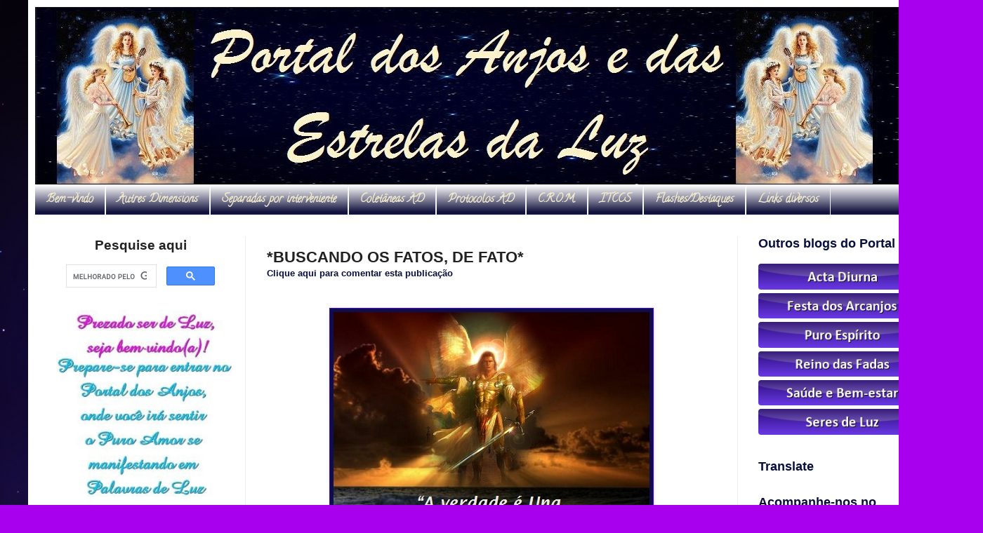

--- FILE ---
content_type: text/html; charset=UTF-8
request_url: https://www.portaldosanjos.net/2015/09/buscando-os-fatos-de-fato.html
body_size: 21898
content:
<!DOCTYPE html>
<html class='v2' dir='ltr' xmlns='http://www.w3.org/1999/xhtml' xmlns:b='http://www.google.com/2005/gml/b' xmlns:data='http://www.google.com/2005/gml/data' xmlns:expr='http://www.google.com/2005/gml/expr'>
<head>
<link href='https://www.blogger.com/static/v1/widgets/335934321-css_bundle_v2.css' rel='stylesheet' type='text/css'/>
<meta content='IE=EmulateIE7' http-equiv='X-UA-Compatible'/>
<meta content='width=1100' name='viewport'/>
<meta content='text/html; charset=UTF-8' http-equiv='Content-Type'/>
<meta content='blogger' name='generator'/>
<link href='https://www.portaldosanjos.net/favicon.ico' rel='icon' type='image/x-icon'/>
<link href='https://www.portaldosanjos.net/2015/09/buscando-os-fatos-de-fato.html' rel='canonical'/>
<link rel="alternate" type="application/atom+xml" title="Portal dos Anjos e das Estrelas da Luz - Atom" href="https://www.portaldosanjos.net/feeds/posts/default" />
<link rel="alternate" type="application/rss+xml" title="Portal dos Anjos e das Estrelas da Luz - RSS" href="https://www.portaldosanjos.net/feeds/posts/default?alt=rss" />
<link rel="service.post" type="application/atom+xml" title="Portal dos Anjos e das Estrelas da Luz - Atom" href="https://www.blogger.com/feeds/7597085122671572766/posts/default" />

<link rel="alternate" type="application/atom+xml" title="Portal dos Anjos e das Estrelas da Luz - Atom" href="https://www.portaldosanjos.net/feeds/6679213024515831701/comments/default" />
<!--Can't find substitution for tag [blog.ieCssRetrofitLinks]-->
<link href='https://blogger.googleusercontent.com/img/b/R29vZ2xl/AVvXsEi3d34mv6oSk-15ToqonJcZN6o_y0M83HtfRxevX5PvGHnOG_xsflWCJoE7qP14jnjz-rnPFZns8VH0e0MeVGMMEFxxTbaIYqURxJFmoPWtc5gvJqSJHj7if4yf7PPKnjKjI0G-av3m1Ew/s1600/000+arcMika+-+19.03.2009-.jpg' rel='image_src'/>
<meta content='https://www.portaldosanjos.net/2015/09/buscando-os-fatos-de-fato.html' property='og:url'/>
<meta content='*BUSCANDO OS FATOS, DE FATO*' property='og:title'/>
<meta content='         A Verdade não é deste mundo, mas ela está chegando a este mundo para libertar-nos, como falou o Arcanjo Miguel (19.03.2009).     “A...' property='og:description'/>
<meta content='https://blogger.googleusercontent.com/img/b/R29vZ2xl/AVvXsEi3d34mv6oSk-15ToqonJcZN6o_y0M83HtfRxevX5PvGHnOG_xsflWCJoE7qP14jnjz-rnPFZns8VH0e0MeVGMMEFxxTbaIYqURxJFmoPWtc5gvJqSJHj7if4yf7PPKnjKjI0G-av3m1Ew/w1200-h630-p-k-no-nu/000+arcMika+-+19.03.2009-.jpg' property='og:image'/>
<title>*BUSCANDO OS FATOS, DE FATO*</title>
<style type='text/css'>@font-face{font-family:'Calligraffitti';font-style:normal;font-weight:400;font-display:swap;src:url(//fonts.gstatic.com/s/calligraffitti/v20/46k2lbT3XjDVqJw3DCmCFjE0vkFeOZdjppN_.woff2)format('woff2');unicode-range:U+0000-00FF,U+0131,U+0152-0153,U+02BB-02BC,U+02C6,U+02DA,U+02DC,U+0304,U+0308,U+0329,U+2000-206F,U+20AC,U+2122,U+2191,U+2193,U+2212,U+2215,U+FEFF,U+FFFD;}</style>
<style id='page-skin-1' type='text/css'><!--
/*
<Variable name="keycolor" description="Main Color" type="color" default="#66bbdd"/>
<Group description="Page Text" selector="body"><Variable name="body.font" description="Font" type="font" default="normal normal 12px Arial, Tahoma, Helvetica, FreeSans, sans-serif"/>
<Variable name="body.text.color" description="Text Color" type="color" default="#222222"/>
</Group><Group description="Backgrounds" selector=".body-fauxcolumns-outer"><Variable name="body.background.color" description="Outer Background" type="color" default="#66bbdd"/>
<Variable name="content.background.color" description="Main Background" type="color" default="#ffffff"/>
<Variable name="header.background.color" description="Header Background" type="color" default="transparent"/>
</Group><Group description="Links" selector=".main-outer"><Variable name="link.color" description="Link Color" type="color" default="#2288bb"/>
<Variable name="link.visited.color" description="Visited Color" type="color" default="#888888"/>
<Variable name="link.hover.color" description="Hover Color" type="color" default="#33aaff"/>
</Group><Group description="Blog Title" selector=".header h1"><Variable name="header.font" description="Font" type="font" default="normal normal 60px Arial, Tahoma, Helvetica, FreeSans, sans-serif"/>
<Variable name="header.text.color" description="Title Color" type="color" default="#3399bb"/>
</Group><Group description="Blog Description" selector=".header .description"><Variable name="description.text.color" description="Description Color" type="color" default="#777777"/>
</Group><Group description="Tabs Text" selector=".tabs-inner .widget li a"><Variable name="tabs.font" description="Font" type="font" default="normal normal 14px Arial, Tahoma, Helvetica, FreeSans, sans-serif"/>
<Variable name="tabs.text.color" description="Text Color" type="color" default="#999999"/>
<Variable name="tabs.selected.text.color" description="Selected Color" type="color" default="#000000"/>
</Group><Group description="Tabs Background" selector=".tabs-outer .PageList"><Variable name="tabs.background.color" description="Background Color" type="color" default="#f5f5f5"/>
<Variable name="tabs.selected.background.color" description="Selected Color" type="color" default="#eeeeee"/>
</Group><Group description="Post Title" selector="h3.post-title, .comments h4"><Variable name="post.title.font" description="Font" type="font" default="normal normal 22px Arial, Tahoma, Helvetica, FreeSans, sans-serif"/>
</Group><Group description="Date Header" selector=".date-header"><Variable name="date.header.color" description="Text Color" type="color" default="#222222"/>
<Variable name="date.header.background.color" description="Background Color" type="color" default="transparent"/>
</Group><Group description="Post Footer" selector=".post-footer"><Variable name="post.footer.text.color" description="Text Color" type="color" default="#666666"/>
<Variable name="post.footer.background.color" description="Background Color" type="color" default="#f9f9f9"/>
<Variable name="post.footer.border.color" description="Shadow Color" type="color" default="#eeeeee"/>
</Group><Group description="Gadgets" selector="h2"><Variable name="widget.title.font" description="Title Font" type="font" default="normal bold 11px Arial, Tahoma, Helvetica, FreeSans, sans-serif"/>
<Variable name="widget.title.text.color" description="Title Color" type="color" default="#000000"/>
<Variable name="widget.alternate.text.color" description="Alternate Color" type="color" default="#999999"/>
</Group><Group description="Images" selector=".main-inner"><Variable name="image.background.color" description="Background Color" type="color" default="#ffffff"/>
<Variable name="image.border.color" description="Border Color" type="color" default="#eeeeee"/>
<Variable name="image.text.color" description="Caption Text Color" type="color" default="#222222"/>
</Group><Group description="Accents" selector=".content-inner"><Variable name="body.rule.color" description="Separator Line Color" type="color" default="#eeeeee"/>
<Variable name="tabs.border.color" description="Tabs Border Color" type="color" default="#eeeeee"/>
</Group><Variable name="body.background" description="Body Background" type="background" color="#a800ee" default="$(color) none repeat scroll top left"/>
<Variable name="body.background.override" description="Body Background Override" type="string" default=""/>
<Variable name="body.background.gradient.cap" description="Body Gradient Cap" type="url" default="url(//www.blogblog.com/1kt/simple/gradients_light.png)"/>
<Variable name="body.background.gradient.tile" description="Body Gradient Tile" type="url" default="url(//www.blogblog.com/1kt/simple/body_gradient_tile_light.png)"/>
<Variable name="content.background.color.selector" description="Content Background Color Selector" type="string" default=".content-inner"/>
<Variable name="content.padding" description="Content Padding" type="length" default="10px"/>
<Variable name="content.padding.horizontal" description="Content Horizontal Padding" type="length" default="10px"/>
<Variable name="content.shadow.spread" description="Content Shadow Spread" type="length" default="40px"/>
<Variable name="content.shadow.spread.webkit" description="Content Shadow Spread (WebKit)" type="length" default="5px"/>
<Variable name="content.shadow.spread.ie" description="Content Shadow Spread (IE)" type="length" default="10px"/>
<Variable name="main.border.width" description="Main Border Width" type="length" default="0"/>
<Variable name="header.background.gradient" description="Header Gradient" type="url" default="none"/>
<Variable name="header.shadow.offset.left" description="Header Shadow Offset Left" type="length" default="-1px"/>
<Variable name="header.shadow.offset.top" description="Header Shadow Offset Top" type="length" default="-1px"/>
<Variable name="header.shadow.spread" description="Header Shadow Spread" type="length" default="1px"/>
<Variable name="header.padding" description="Header Padding" type="length" default="30px"/>
<Variable name="header.border.size" description="Header Border Size" type="length" default="1px"/>
<Variable name="header.bottom.border.size" description="Header Bottom Border Size" type="length" default="0"/>
<Variable name="header.border.horizontalsize" description="Header Horizontal Border Size" type="length" default="0"/>
<Variable name="description.text.size" description="Description Text Size" type="string" default="140%"/>
<Variable name="tabs.margin.top" description="Tabs Margin Top" type="length" default="0"/>
<Variable name="tabs.margin.side" description="Tabs Side Margin" type="length" default="30px"/>
<Variable name="tabs.background.gradient" description="Tabs Background Gradient" type="url" default="url(//www.blogblog.com/1kt/simple/gradients_light.png)"/>
<Variable name="tabs.border.width" description="Tabs Border Width" type="length" default="1px"/>
<Variable name="tabs.bevel.border.width" description="Tabs Bevel Border Width" type="length" default="1px"/>
<Variable name="date.header.padding" description="Date Header Padding" type="string" default="inherit"/>
<Variable name="date.header.letterspacing" description="Date Header Letter Spacing" type="string" default="inherit"/>
<Variable name="date.header.margin" description="Date Header Margin" type="string" default="inherit"/>
<Variable name="post.margin.bottom" description="Post Bottom Margin" type="length" default="25px"/>
<Variable name="image.border.small.size" description="Image Border Small Size" type="length" default="2px"/>
<Variable name="image.border.large.size" description="Image Border Large Size" type="length" default="5px"/>
<Variable name="page.width.selector" description="Page Width Selector" type="string" default=".region-inner"/>
<Variable name="page.width" description="Page Width" type="string" default="auto"/>
<Variable name="main.section.margin" description="Main Section Margin" type="length" default="15px"/>
<Variable name="main.padding" description="Main Padding" type="length" default="15px"/>
<Variable name="main.padding.top" description="Main Padding Top" type="length" default="30px"/>
<Variable name="main.padding.bottom" description="Main Padding Bottom" type="length" default="30px"/>
<Variable name="paging.background" color="#ffffff" description="Background of blog paging area" type="background" default="transparent none no-repeat scroll top center"/>
<Variable name="footer.bevel" description="Bevel border length of footer" type="length" default="0"/>
<Variable name="mobile.background.overlay" description="Mobile Background Overlay" type="string" default="transparent none repeat scroll top left"/>
<Variable name="mobile.background.size" description="Mobile Background Size" type="string" default="auto"/>
<Variable name="mobile.button.color" description="Mobile Button Color" type="color" default="#ffffff"/>
<Variable name="startSide" description="Side where text starts in blog language" type="automatic" default="left"/>
<Variable name="endSide" description="Side where text ends in blog language" type="automatic" default="right"/>
*/body{font:normal normal 14px Arial, Tahoma, Helvetica, FreeSans, sans-serif;color:#222222;background:#a800ee url(//3.bp.blogspot.com/-1mhUDHdpAMM/WN8VtpBDETI/AAAAAAAACq0/nn3ameTjinwPScXyFGzSZ-BmGOgnpcjbwCK4B/s0/FreeGreatPicture.com-19439-hd-color-background-wallpaper.jpg) repeat scroll top left;padding:0 40px 40px;:}
html body .region-inner{min-width:0;max-width:100%;width:auto}
a:link{text-decoration:none;color:#080f3d}
a:visited{text-decoration:none;color:#080f3d}
a:hover{text-decoration:underline;color:#080f3d}
.body-fauxcolumn-outer .fauxcolumn-inner{background:transparent none repeat scroll top left;_background-image:none}
.body-fauxcolumn-outer .cap-top{position:absolute;z-index:1;height:400px;width:100%;background:#a800ee url(//3.bp.blogspot.com/-1mhUDHdpAMM/WN8VtpBDETI/AAAAAAAACq0/nn3ameTjinwPScXyFGzSZ-BmGOgnpcjbwCK4B/s0/FreeGreatPicture.com-19439-hd-color-background-wallpaper.jpg) repeat scroll top left;:}
.body-fauxcolumn-outer .cap-top .cap-left{width:100%;background:transparent none repeat-x scroll top left;_background-image:none}
.content-outer{-moz-box-shadow:0 0 40px rgba(0,0,0,.15);-webkit-box-shadow:0 0 5px rgba(0,0,0,.15);-goog-ms-box-shadow:0 0 10px #333;box-shadow:0 0 40px rgba(0,0,0,.15);margin-bottom:1px}
.content-inner{padding:10px 10px}
.header-outer{background:transparent url(//www.blogblog.com/1kt/simple/gradients_light.png) repeat-x scroll 0 -400px;_background-image:none}
.Header h1{font:normal normal 60px Arial, Tahoma, Helvetica, FreeSans, sans-serif;color:#ffffff;text-shadow:1px 2px 3px rgba(0,0,0,.2)}
.Header h1 a{color:#ffffff}
.Header .description{font-size:140%;color:#ffffff}
.header-inner .Header .titlewrapper{padding:22px 30px}
.header-inner .Header .descriptionwrapper{padding:0 30px}
.tabs-inner .section:first-child{border-top:0 solid #eeeeee}
.tabs-inner .section:first-child ul{margin-top:-0;border-top:0 solid #eeeeee;border-left:0 solid #eeeeee;border-right:0 solid #eeeeee}
.tabs-inner .widget ul{background:#13133f url(//www.blogblog.com/1kt/simple/gradients_light.png) repeat-x scroll 0 -800px;_background-image:none;border-bottom:1px solid #eeeeee;margin-top:0;margin-left:-30px;margin-right:-30px}
.tabs-inner .widget li a{display:inline-block;padding:.6em 1em;font:normal bold 16px Calligraffitti;color:#f2eacb;border-left:1px solid #ffffff;border-right:1px solid #eeeeee}
.tabs-inner .widget li:first-child a{border-left:none}
.tabs-inner .widget li.selected a,.tabs-inner .widget li a:hover{color:#080f3d;background-color:#f6e2a6;text-decoration:none}
.main-outer{border-top:0 solid #eeeeee}
.fauxcolumn-left-outer .fauxcolumn-inner{border-right:1px solid #eeeeee}
.fauxcolumn-right-outer .fauxcolumn-inner{border-left:1px solid #eeeeee}
h2{margin:0 0 1em;font:normal bold 18px Arial, Tahoma, Helvetica, FreeSans, sans-serif;color:#080f3d}
.widget .zippy{color:#2d0bc7;text-shadow:2px 2px 1px rgba(0,0,0,.1)}
.date-header span{background-color:transparent;color:#222222;padding:inherit;letter-spacing:inherit;margin:inherit}
.main-inner{padding-top:30px;padding-bottom:30px}
.main-inner .column-center-inner{padding:0 15px}
.main-inner .column-center-inner .section{margin:0 15px}
.post{margin:0 0 25px}
h3.post-title,.comments h4{font:normal bold 22px Arial, Tahoma, Helvetica, FreeSans, sans-serif;margin:.75em 0 0}
.post-body{font-size:110%;line-height:1.4;position:relative}
.post-body img,.post-body .tr-caption-container,.Profile img,.Image img,.BlogList .item-thumbnail img{padding:2px;background:#100c50;border:1px solid #4108f0;-moz-box-shadow:1px 1px 5px rgba(0,0,0,.1);-webkit-box-shadow:1px 1px 5px rgba(0,0,0,.1);box-shadow:1px 1px 5px rgba(0,0,0,.1)}
.post-body img,.post-body .tr-caption-container{padding:5px}
.post-body .tr-caption-container{color:#7a7aee}
.post-body .tr-caption-container img{padding:0;background:transparent;border:0;-moz-box-shadow:0 0 0 rgba(0,0,0,.1);-webkit-box-shadow:0 0 0 rgba(0,0,0,.1);box-shadow:0 0 0 rgba(0,0,0,.1)}
.post-header{margin:0 0 1.5em;line-height:1.6;font-size:90%}
.post-footer{margin:20px -2px 0;padding:5px 10px;color:#666666;background-color:#f9f9f9;border-bottom:1px solid #eeeeee;line-height:1.6;font-size:90%}
#comments .comment-author{padding-top:1.5em;border-top:1px solid #eeeeee;background-position:0 1.5em}
#comments .comment-author:first-child{padding-top:0;border-top:0}
#comments .avatar-image-container img{border:1px solid #4108f0}
.section-columns td.columns-cell{border-left:1px solid #eeeeee}
.blog-pager{background:transparent none no-repeat scroll top center}
.blog-pager-older-link,.home-link,.blog-pager-newer-link{background-color:#ffffff;padding:5px}
.footer-outer{border-top:0 dashed #bbb}
body.mobile{background-size:auto}
.mobile .body-fauxcolumn-outer{background:transparent none repeat scroll top left}
.mobile .body-fauxcolumn-outer .cap-top{background-size:100% auto}
.mobile .content-outer{-webkit-box-shadow:0 0 3px rgba(0,0,0,.15);box-shadow:0 0 3px rgba(0,0,0,.15)}
body.mobile .AdSense{margin:0 -40px}
.mobile .tabs-inner .widget ul{margin-left:0;margin-right:0}
.mobile .date-header span{padding:.1em 10px;margin:0 -10px}
.mobile h3.post-title,.mobile .main-inner .column-center-inner .section,.mobile .post{margin:0}
.mobile .blog-pager{background:transparent none no-repeat scroll top center}
.mobile .main-inner,.mobile .footer-inner,.content-inner{background-color:#ffffff}
.mobile-index-contents{color:#222222}
.mobile-link-button{background-color:#080f3d}
.mobile-link-button a:link,.mobile-link-button a:visited{color:#ffffff}
.mobile .tabs-inner .section:first-child,.mobile .footer-outer{border-top:0}
.mobile .tabs-inner .PageList .widget-content{background-color:#f6e2a6;color:#080f3d;border-top:1px solid #eeeeee;border-bottom:1px solid #eeeeee}
.mobile .tabs-inner .PageList .widget-content .pagelist-arrow{border-left:1px solid #eeeeee}
.post-body blockquote{line-height:1.5em}
.post blockquote{background:#f8f4ff;border:2px solid #ab79ff;padding:12px;margin:10px 20px;border-radius:5px;-moz-border-radius:5px;-webkit-border-radius:5px}
.post blockquote:hover{background:#f9ecc4;border:2px solid #C6F;padding:12px;margin:10px 20px;border-radius:10px;-moz-border-radius:10px;-webkit-border-radius:10px;box-shadow:5px 4px 10px #C6F;-moz-box-shadow:5px 4px 10px #C6F;-webkit-box-shadow:5px 4px 10px #C6F;-khtml-box-shadow:5px 4px 10px #C6F;-ms-filter:"progid;filter:progid}
.post blockquote a{color:#000080;font-size:13pt;font-weight:700}
.post blockquote a:hover{color:#006a00;font-size:13pt;font-weight:700}
.showpageNum a{text-decoration:none;border:1px solid #999;background:#ddd;margin:0 4px;padding:3px 8px}
.showpageOf{margin:0 8px 0 0}
.showpageNum a:hover{border:1px solid #888;background:#ccc}
.showpagePoint{color:#fff;font-weight:700;border:1px solid #999;background:#666;text-decoration:none;margin:2px;padding:3px 8px}
.blog-title a{color:purple;font-weight:700;font-size:18px}
body#layout #srchbxwrap,body#layout #credits,.status-msg-wrap,.status-msg-body,.status-msg-border,.status-msg-bg,.status-msg-hidden,{display:none}
.widget {list-style:none}
.popular-posts ul{width: 250px;padding:0px}
.popular-posts a{font-weight:700;font-size:16px}
#PopularPosts1 img{border:1px solid #ccc;margin:2px 3px -7px;padding:2px}
#list_page,#BlogList1_blogs li,#BlogList2_blogs li,div.widget-content.popular-posts li{width: 250px;margin-bottom:5px;border:1px outset #000;font-size:12px;padding:5px;-moz-border-radius:5px;-webkit-border-radius:5px}
#list_page:hover,#BlogList1_blogs li:hover,div.widget-content.popular-posts li:hover,#BlogList2_blogs li:hover,{background:#F0FFF0;border:2px solid #A05AF5;border-color:#A05AF5-moz-border-radius;-moz-border-radius:10px;-webkit-border-radius:10px;box-shadow:5px 4px 10px #A05AF5;-moz-box-shadow:5px 4px 15px #A05AF5;-webkit-box-shadow:5px 4px 15px #A05AF5;-khtml-box-shadow:5px 4px 15px #A05AF5;-ms-filter:"progid;filter:progid}
#list_page ul{list-style-type:none;padding:0;margin:0}
#list_page li{font-size:20px;padding:5px}
.comments{width:95%!important;margin:0 auto;font-style:normal!important;font-size:12px!important;font-family:verdana!important;background:url(https://lh3.googleusercontent.com/blogger_img_proxy/AEn0k_tHwUSdw48uZJc_mSYb0opKx4DBfSAT5bZA2ZM-Mo2rA6Qn5rAViD5ldF9F78HFZw0sHiKla4KZTg=s0-d)!important;border-radius:10px;box-shadow:0 0 5px #aaa}
.comments h3,.comments h4{width:98%;padding:7px;margin:10px 0!important;color:#87CEEB!important;text-align:center;text-shadow:0 0 2px #ccc;font-family:'Dancing Script'!important;font-size:37px!important}
.comments .comment-block{position:static!important;background:#fff;margin-left:23px;padding:0 15px 0 23px;border-top:15px #a868f7 solid;border-radius:5px;box-shadow:0 0 3px #ccc,inset 0 0 11px #eee}
.comments .comments-content .comment{padding:20px 10px!important;margin-bottom:15px!important}
.comments .comments-content .user a{font-style:normal;border:0;color:#CD96CD!important;letter-spacing:1px;font-family:'Dancing Script';font-size:26px;text-shadow:1 1px #aaa;background:transparent;padding:4px 36px;margin-left:-31px!important;border-bottom-right-radius:10px;margin-top:-2px}
.comments .comments-content .user{font-style:normal;border:0;color:#A868F7!important;letter-spacing:1px;font-family:'Dancing Script';font-size:26px;text-shadow:0 1px #aaa;background:transparent;padding:4px 36px;margin-left:11px!important;border-bottom-right-radius:10px;margin-top:-2px}
.comments .comments-content .user a:hover{text-decoration:none!important;color:#A1DBE4!important}
.comments .comments-content .datetime a{background:none!important;font-family:times new roman;float:right;font-size:12px;color:#fff!important;border:0!important;margin-top:-15px}
.avatar-image-container{margin:.2em 0 0;min-width:60px;min-height:60px;padding:0!important;margin-left:30px!important;margin-top:20px!important;position:absolute!important;overflow:hidden!important;background:#fff}
.avatar-image-container img{border:3px #eaeaea solid;margin:0;max-height:48px;min-height:48px;max-width:48px;min-width:48px}
.comments p{font-size:14px!important;font-family:Times new roman!important;*/fonte do comentário */text-shadow:0 1px #eee!important;padding-left:55px!important;padding-bottom:20px;color:#888!important}
.comments .continue a{background:#87CEEB!important;color:#fff!important;float:right;padding:8px!important;height:10px!important;line-height:15px!important;margin-top:-35px!important}
.comments .comment .comment-actions a,.comments .continue a{font-size:11px!important;float:right;height:10px!important;color:#fff!important;padding:6px;border:0!important;line-height:10px;margin:5px;margin-left:40px;font-family:helvetica;text-shadow:0;border-radius:.5em;background:#cd96cd;font-weight:800;box-shadow:0 1px 2px #666}
.comments .comment .comment-actions a:hover{text-decoration:none!important;background:#a868f7}
.comments .comment-thread.inline-thread{background-color:transparent!important;margin-top:40px;padding:.5em 1em;border-radius:5px}
.comments .comments-content .comment-replies{margin-top:1em;margin-left:56px!important}
.comments .continue{border-top:0!important}
.comments .thread-toggle,.icon.blog-author,.feed-links{display:none!important}
#marcadores{
background:#f8f4ff;border:2px solid #ab79ff;padding:12px;margin:10px 20px;border-radius:5px;-moz-border-radius:5px;-webkit-border-radius:5px
}
#marcadores:hover{
background:#f9ecc4;border:2px solid #C6F;padding:12px;margin:10px 20px;border-radius:10px;-moz-border-radius:10px;-webkit-border-radius:10px;box-shadow:5px 4px 10px #C6F;-moz-box-shadow:5px 4px 10px #C6F;-webkit-box-shadow:5px 4px 10px #C6F;-khtml-box-shadow:5px 4px 10px #C6F;-ms-filter:"progid;filter:progid
}
#marcadores ul{
list-style-type:none;
padding:0px;
margin:0px;
}
#marcadores li{
color:#000080;
font-size:16px; /*--tamanho da fonte dos links--*/
padding:5px;
font-weight:700;
}
.status-msg-wrap, .status-msg-body, .status-msg-border, .status-msg-bg, .status-msg-hidden {
display: none;
}
--></style>
<script>function stoperrors(){return true}window.onerror=stoperrors;</script>
<style id='template-skin-1' type='text/css'><!--
body{min-width:1320px}.content-outer,.content-fauxcolumn-outer,.region-inner{min-width:1320px;max-width:1320px;_width:1320px}.main-inner .columns{padding-left:300px;padding-right:300px}.main-inner .fauxcolumn-center-outer{left:300px;right:300px;_width:expression(this.parentNode.offsetWidth - parseInt("300px") - parseInt("300px")+'px')}.main-inner .fauxcolumn-left-outer{width:300px}.main-inner .fauxcolumn-right-outer{width:300px}.main-inner .column-left-outer{width:300px;right:100%;margin-left:-300px}.main-inner .column-right-outer{width:300px;margin-right:-300px}#layout{min-width:0}#layout .content-outer{min-width:0;width:800px}#layout .region-inner{min-width:0;width:auto}
--></style>
<link href='https://www.blogger.com/dyn-css/authorization.css?targetBlogID=7597085122671572766&amp;zx=9707f964-c965-4d72-9677-d8e1a20e556a' media='none' onload='if(media!=&#39;all&#39;)media=&#39;all&#39;' rel='stylesheet'/><noscript><link href='https://www.blogger.com/dyn-css/authorization.css?targetBlogID=7597085122671572766&amp;zx=9707f964-c965-4d72-9677-d8e1a20e556a' rel='stylesheet'/></noscript>
<meta name='google-adsense-platform-account' content='ca-host-pub-1556223355139109'/>
<meta name='google-adsense-platform-domain' content='blogspot.com'/>

</head>
<body class='loading'>
<div class='body-fauxcolumns'>
<div class='fauxcolumn-outer body-fauxcolumn-outer'>
<div class='cap-top'>
<div class='cap-left'></div>
<div class='cap-right'></div>
</div>
<div class='fauxborder-left'>
<div class='fauxborder-right'></div>
<div class='fauxcolumn-inner'>
</div>
</div>
<div class='cap-bottom'>
<div class='cap-left'></div>
<div class='cap-right'></div>
</div>
</div>
</div>
<div class='content'>
<div class='content-fauxcolumns'>
<div class='fauxcolumn-outer content-fauxcolumn-outer'>
<div class='cap-top'>
<div class='cap-left'></div>
<div class='cap-right'></div>
</div>
<div class='fauxborder-left'>
<div class='fauxborder-right'></div>
<div class='fauxcolumn-inner'>
</div>
</div>
<div class='cap-bottom'>
<div class='cap-left'></div>
<div class='cap-right'></div>
</div>
</div>
</div>
<div class='content-outer'>
<div class='content-cap-top cap-top'>
<div class='cap-left'></div>
<div class='cap-right'></div>
</div>
<div class='fauxborder-left content-fauxborder-left'>
<div class='fauxborder-right content-fauxborder-right'></div>
<div class='content-inner'>
<header>
<div class='header-outer'>
<div class='header-cap-top cap-top'>
<div class='cap-left'></div>
<div class='cap-right'></div>
</div>
<div class='fauxborder-left header-fauxborder-left'>
<div class='fauxborder-right header-fauxborder-right'></div>
<div class='region-inner header-inner'>
<div class='header section' id='header'><div class='widget Header' data-version='1' id='Header1'>
<div id='header-inner'>
<a href='https://www.portaldosanjos.net/' style='display: block'>
<img alt='Portal dos Anjos e das Estrelas da Luz' height='253px; ' id='Header1_headerimg' src='https://blogger.googleusercontent.com/img/b/R29vZ2xl/AVvXsEjZ5pWFEtN1GYBaODwwX5pGWqbwTWYff41_VuQ-q2bPZaYli3dxqIRf7LndAoWOSxmyMMOqqcqog1HiF9peQ5WvD-S2bjAJGAh9lLSbc-RY96KiCmY9J78L-1FWGNNx-dbv8LcHNOMNKbg/s1600/banner+portal+oficial.jpg' style='display: block' width='1230px; '/>
</a>
</div>
</div></div>
</div>
</div>
<div class='header-cap-bottom cap-bottom'>
<div class='cap-left'></div>
<div class='cap-right'></div>
</div>
</div>
</header>
<div class='tabs-outer'>
<div class='tabs-cap-top cap-top'>
<div class='cap-left'></div>
<div class='cap-right'></div>
</div>
<div class='fauxborder-left tabs-fauxborder-left'>
<div class='fauxborder-right tabs-fauxborder-right'></div>
<div class='region-inner tabs-inner'>
<div class='tabs section' id='crosscol'><div class='widget HTML' data-version='1' id='HTML5'>
<div class='widget-content'>
<ul>


<li><a href="http://www.portaldosanjos.net/2009/04/seja-bem-vindo.html">Bem-vindo</a></li>

<li><a href="http://www.portaldosanjos.net/p/autres-dimensions.html">
Autres Dimensions</a></li>

<li>
<a href="http://www.portaldosanjos.net/p/mensagens-separadas-por-interveniente.html">
Separadas por interveniente</a></li>

<li>
<a href="http://www.portaldosanjos.net/p/coletaneas-autres-dimensions.html">
Coletâneas AD</a></li>

<li>
<a href="http://www.portaldosanjos.net/p/protocolos.html">
Protocolos AD</a></li>

<li><a href="http://www.portaldosanjos.net/p/crom.html">C.R.O.M.</a></li>

<li><a href="http://www.portaldosanjos.net/p/itccs-portugues.html">ITCCS</a></li>

<li>
<a href="http://www.portaldosanjos.net/p/destaques-flashes.html">
Flashes/Destaques</a></li>

<li><a href="http://www.portaldosanjos.net/p/links-diversos.html">Links diversos</a></li>

</ul>
</div>
<div class='clear'></div>
</div></div>
<div class='tabs no-items section' id='crosscol-overflow'></div>
</div>
</div>
<div class='tabs-cap-bottom cap-bottom'>
<div class='cap-left'></div>
<div class='cap-right'></div>
</div>
</div>
<div class='main-outer'>
<div class='main-cap-top cap-top'>
<div class='cap-left'></div>
<div class='cap-right'></div>
</div>
<div class='fauxborder-left main-fauxborder-left'>
<div class='fauxborder-right main-fauxborder-right'></div>
<div class='region-inner main-inner'>
<div class='columns fauxcolumns'>
<div class='fauxcolumn-outer fauxcolumn-center-outer'>
<div class='cap-top'>
<div class='cap-left'></div>
<div class='cap-right'></div>
</div>
<div class='fauxborder-left'>
<div class='fauxborder-right'></div>
<div class='fauxcolumn-inner'>
</div>
</div>
<div class='cap-bottom'>
<div class='cap-left'></div>
<div class='cap-right'></div>
</div>
</div>
<div class='fauxcolumn-outer fauxcolumn-left-outer'>
<div class='cap-top'>
<div class='cap-left'></div>
<div class='cap-right'></div>
</div>
<div class='fauxborder-left'>
<div class='fauxborder-right'></div>
<div class='fauxcolumn-inner'>
</div>
</div>
<div class='cap-bottom'>
<div class='cap-left'></div>
<div class='cap-right'></div>
</div>
</div>
<div class='fauxcolumn-outer fauxcolumn-right-outer'>
<div class='cap-top'>
<div class='cap-left'></div>
<div class='cap-right'></div>
</div>
<div class='fauxborder-left'>
<div class='fauxborder-right'></div>
<div class='fauxcolumn-inner'>
</div>
</div>
<div class='cap-bottom'>
<div class='cap-left'></div>
<div class='cap-right'></div>
</div>
</div>
<div class='columns-inner'>
<div class='column-center-outer'>
<div class='column-center-inner'>
<div class='main section' id='main'><div class='widget Blog' data-version='1' id='Blog1'>
<div class='blog-posts hfeed'>
<!--Can't find substitution for tag [defaultAdStart]-->

<div class="date-outer">

<div class="date-posts">
<div class='post-outer'>
<div class='post hentry' itemprop='blogPost' itemscope='itemscope' itemtype='http://schema.org/BlogPosting'>
<meta content='https://blogger.googleusercontent.com/img/b/R29vZ2xl/AVvXsEi3d34mv6oSk-15ToqonJcZN6o_y0M83HtfRxevX5PvGHnOG_xsflWCJoE7qP14jnjz-rnPFZns8VH0e0MeVGMMEFxxTbaIYqURxJFmoPWtc5gvJqSJHj7if4yf7PPKnjKjI0G-av3m1Ew/s1600/000+arcMika+-+19.03.2009-.jpg' itemprop='image_url'/>
<meta content='7597085122671572766' itemprop='blogId'/>
<meta content='6679213024515831701' itemprop='postId'/>
<a name='6679213024515831701'></a>
<h3 class='post-title entry-title' itemprop='name'>
*BUSCANDO OS FATOS, DE FATO*
</h3>
<div class='post-header'>
<p align='left' style='margin-top: 0; margin-bottom: 0'><a class='comment-link' href='https://www.portaldosanjos.net/2015/09/buscando-os-fatos-de-fato.html#comment-form' onclick=''>
<b>Clique aqui para comentar esta publicação</b></a></p><br/>
<div class='post-header-line-1'></div>
<span class='item-control blog-admin pid-18793719'>
<a href='https://www.blogger.com/post-edit.g?blogID=7597085122671572766&postID=6679213024515831701&from=pencil' title='Editar post'>
<img alt="" class="icon-action" src="//2.bp.blogspot.com/-6K6Hn89Bu1Q/U0GltE3OdDI/AAAAAAAAEtg/8QLn0oQpfHE/s1600/lapis.png" width="64px"><br/><br/>
</a>
</span>
</div>
<div class='post-body entry-content' id='post-body-6679213024515831701' itemprop='description articleBody'>
<div class="separator" style="clear: both; text-align: center;">
<a href="https://blogger.googleusercontent.com/img/b/R29vZ2xl/AVvXsEi3d34mv6oSk-15ToqonJcZN6o_y0M83HtfRxevX5PvGHnOG_xsflWCJoE7qP14jnjz-rnPFZns8VH0e0MeVGMMEFxxTbaIYqURxJFmoPWtc5gvJqSJHj7if4yf7PPKnjKjI0G-av3m1Ew/s1600/000+arcMika+-+19.03.2009-.jpg" imageanchor="1" style="margin-left: 1em; margin-right: 1em;"><img border="0" src="https://blogger.googleusercontent.com/img/b/R29vZ2xl/AVvXsEi3d34mv6oSk-15ToqonJcZN6o_y0M83HtfRxevX5PvGHnOG_xsflWCJoE7qP14jnjz-rnPFZns8VH0e0MeVGMMEFxxTbaIYqURxJFmoPWtc5gvJqSJHj7if4yf7PPKnjKjI0G-av3m1Ew/s1600/000+arcMika+-+19.03.2009-.jpg" /></a></div>
<div class="separator" style="clear: both; text-align: center;">
<br /></div>
<div class="separator" style="clear: both; text-align: center;">
<br /></div>
<div class="separator" style="clear: both; text-align: center;">
<br /></div>
<div align="center" style="background-color: white; font-family: Arial, 'Helvetica Neue', Helvetica, sans-serif; font-size: 15.2727px; line-height: 19.8546px; margin-bottom: 0.5em; min-height: 1em; padding: 0px;">
<span class="font-size-4" style="color: #333333; font-size: 14pt !important; line-height: 1.2 !important;">A Verdade não é deste mundo, mas ela está chegando a este mundo para libertar-nos, como falou o Arcanjo Miguel (19.03.2009).</span></div>
<div align="center" style="background-color: white; font-family: Arial, 'Helvetica Neue', Helvetica, sans-serif; font-size: 15.2727px; line-height: 19.8546px; margin-bottom: 0.5em; min-height: 1em; padding: 0px;">
<br /></div>
<div align="center" style="background-color: white; font-family: Arial, 'Helvetica Neue', Helvetica, sans-serif; font-size: 15.2727px; line-height: 19.8546px; margin-bottom: 0.5em; min-height: 1em; padding: 0px;">
<span class="font-size-4" style="color: #333333; font-size: 14pt !important; line-height: 1.2 !important;"><em>&#8220;Além da dualidade há o Ser e há a ação pela ação da Graça, e não mais pela ação/reação&#8221;</em>, disse OMRAAM (06.03.2010).</span></div>
<div align="center" style="background-color: white; font-family: Arial, 'Helvetica Neue', Helvetica, sans-serif; font-size: 15.2727px; line-height: 19.8546px; margin-bottom: 0.5em; min-height: 1em; padding: 0px;">
<br /></div>
<div align="center" style="background-color: white; font-family: Arial, 'Helvetica Neue', Helvetica, sans-serif; font-size: 15.2727px; line-height: 19.8546px; margin-bottom: 0.5em; min-height: 1em; padding: 0px;">
<span class="font-size-4" style="color: #333333; font-size: 14pt !important; line-height: 1.2 !important;">O fato de agir pela ação da Graça, o fato de constatar os fatos, de fato, não significa nem se opor, nem julgar.</span></div>
<div align="center" style="background-color: white; font-family: Arial, 'Helvetica Neue', Helvetica, sans-serif; font-size: 15.2727px; line-height: 19.8546px; margin-bottom: 0.5em; min-height: 1em; padding: 0px;">
<br /></div>
<div align="center" style="background-color: white; font-family: Arial, 'Helvetica Neue', Helvetica, sans-serif; font-size: 15.2727px; line-height: 19.8546px; margin-bottom: 0.5em; min-height: 1em; padding: 0px;">
<span class="font-size-4" style="color: #333333; font-size: 14pt !important; line-height: 1.2 !important;">A busca pela informação verdadeira tem sido incentivada, a exemplo do que relatou OMRAAM (31.07.2010) sobre utilizarmos a internet, enfatizando também que estamos em um período mágico, pois estamos verdadeiramente na Revelação.</span></div>
<div align="center" style="background-color: white; font-family: Arial, 'Helvetica Neue', Helvetica, sans-serif; font-size: 15.2727px; line-height: 19.8546px; margin-bottom: 0.5em; min-height: 1em; padding: 0px;">
<br /></div>
<div align="center" style="background-color: white; font-family: Arial, 'Helvetica Neue', Helvetica, sans-serif; font-size: 15.2727px; line-height: 19.8546px; margin-bottom: 0.5em; min-height: 1em; padding: 0px;">
<span class="font-size-4" style="color: #333333; font-size: 14pt !important; line-height: 1.2 !important;"><em>&#8220;Não acreditem absolutamente em nada do que irão lhes anunciar o que vocês chamam de mídia oficial, os governos, pois, mais do que nunca, eles irão mentir para vocês sobre tudo&#8221;</em>, disse Nossa Mãe MARIA (13.05.2011).</span></div>
<div align="center" style="background-color: white; font-family: Arial, 'Helvetica Neue', Helvetica, sans-serif; font-size: 15.2727px; line-height: 19.8546px; margin-bottom: 0.5em; min-height: 1em; padding: 0px;">
<br /></div>
<div align="center" style="background-color: white; font-family: Arial, 'Helvetica Neue', Helvetica, sans-serif; font-size: 15.2727px; line-height: 19.8546px; margin-bottom: 0.5em; min-height: 1em; padding: 0px;">
<span class="font-size-4" style="color: #333333; font-size: 14pt !important; line-height: 1.2 !important;"><em>&#8220;Não creiam em nenhum ser humano que viria se pretendendo da Luz&#8221;</em>, alertou-nos o ARCANJO MIGUEL (18.02.2009).</span></div>
<div align="center" style="background-color: white; font-family: Arial, 'Helvetica Neue', Helvetica, sans-serif; font-size: 15.2727px; line-height: 19.8546px; margin-bottom: 0.5em; min-height: 1em; padding: 0px;">
<br /></div>
<div align="center" style="background-color: white; font-family: Arial, 'Helvetica Neue', Helvetica, sans-serif; font-size: 15.2727px; line-height: 19.8546px; margin-bottom: 0.5em; min-height: 1em; padding: 0px;">
<span class="font-size-4" style="color: #333333; font-size: 14pt !important; line-height: 1.2 !important;">Portanto, mesmo em meio ao Abandono à Luz, não é preciso aceitar tudo o que nos chega, neste mundo, deste mundo dual.</span></div>
<div align="center" style="background-color: white; font-family: Arial, 'Helvetica Neue', Helvetica, sans-serif; font-size: 15.2727px; line-height: 19.8546px; margin-bottom: 0.5em; min-height: 1em; padding: 0px;">
<br /></div>
<div align="center" style="background-color: white; font-family: Arial, 'Helvetica Neue', Helvetica, sans-serif; font-size: 15.2727px; line-height: 19.8546px; margin-bottom: 0.5em; min-height: 1em; padding: 0px;">
<br /></div>
<div align="center" style="background-color: white; font-family: Arial, 'Helvetica Neue', Helvetica, sans-serif; font-size: 15.2727px; line-height: 19.8546px; margin-bottom: 0.5em; min-height: 1em; padding: 0px;">
<span class="font-size-4" style="color: #333333; font-size: 14pt !important; line-height: 1.2 !important;">***</span></div>
<a name="more"></a><br />
<div align="center" style="background-color: white; font-family: Arial, 'Helvetica Neue', Helvetica, sans-serif; font-size: 15.2727px; line-height: 19.8546px; margin-bottom: 0.5em; min-height: 1em; padding: 0px;">
<br /></div>
<div align="center" style="background-color: white; font-family: Arial, 'Helvetica Neue', Helvetica, sans-serif; font-size: 15.2727px; line-height: 19.8546px; margin-bottom: 0.5em; min-height: 1em; padding: 0px;">
<br /></div>
<div align="center" style="background-color: white; font-family: Arial, 'Helvetica Neue', Helvetica, sans-serif; font-size: 15.2727px; line-height: 19.8546px; margin-bottom: 0.5em; min-height: 1em; padding: 0px;">
<span class="font-size-4" style="color: #333333; font-size: 14pt !important; line-height: 1.2 !important;">NOTA: as citações são de mensagens do site francês&nbsp;<i>Autres Dimensions</i>:</span></div>
<div align="center" style="background-color: white; font-family: Arial, 'Helvetica Neue', Helvetica, sans-serif; font-size: 15.2727px; line-height: 19.8546px; margin-bottom: 0.5em; min-height: 1em; padding: 0px;">
<span class="font-size-4" style="color: #333333; font-size: 14pt !important; line-height: 1.2 !important;"><br /></span></div>
<div align="center" style="background-color: white; font-family: Arial, 'Helvetica Neue', Helvetica, sans-serif; font-size: 15.2727px; line-height: 19.8546px; margin-bottom: 0.5em; min-height: 1em; padding: 0px;">
<span class="font-size-4" style="color: #333333; font-size: 14pt !important; line-height: 1.2 !important;">ARCANJO MIGUEL (18.02.2009)</span></div>
<div align="center" style="background-color: white; font-family: Arial, 'Helvetica Neue', Helvetica, sans-serif; font-size: 15.2727px; line-height: 19.8546px; margin-bottom: 0.5em; min-height: 1em; padding: 0px;">
<a href="http://www.portaldosanjos.net/2009/02/arcanjo-miguel-18022009-autresdimensions.html" style="color: #6633ff; font-size: 14pt; line-height: 1.2;">http://www.portaldosanjos.net/2009/02/arcanjo-miguel-18022009-autre...</a></div>
<div align="center" style="background-color: white; font-family: Arial, 'Helvetica Neue', Helvetica, sans-serif; font-size: 15.2727px; line-height: 19.8546px; margin-bottom: 0.5em; min-height: 1em; padding: 0px;">
<span style="color: #333333; font-size: 14pt;">*</span></div>
<div align="center" style="background-color: white; font-family: Arial, 'Helvetica Neue', Helvetica, sans-serif; font-size: 15.2727px; line-height: 19.8546px; margin-bottom: 0.5em; min-height: 1em; padding: 0px;">
<span class="font-size-4" style="color: #333333; font-size: 14pt !important; line-height: 1.2 !important;">ARCANJO MIGUEL (19.03.2009)</span></div>
<div align="center" style="background-color: white; font-family: Arial, 'Helvetica Neue', Helvetica, sans-serif; font-size: 15.2727px; line-height: 19.8546px; margin-bottom: 0.5em; min-height: 1em; padding: 0px;">
<a href="http://www.portaldosanjos.net/2009/03/miguel-19-de-marco-de-2009.html" style="color: #6633ff; font-size: 14pt; line-height: 1.2;">http://www.portaldosanjos.net/2009/03/miguel-19-de-marco-de-2009.html</a></div>
<div align="center" style="background-color: white; font-family: Arial, 'Helvetica Neue', Helvetica, sans-serif; font-size: 15.2727px; line-height: 19.8546px; margin-bottom: 0.5em; min-height: 1em; padding: 0px;">
<span style="color: #333333; font-size: 14pt;">*</span></div>
<div align="center" style="background-color: white; font-family: Arial, 'Helvetica Neue', Helvetica, sans-serif; font-size: 15.2727px; line-height: 19.8546px; margin-bottom: 0.5em; min-height: 1em; padding: 0px;">
<span class="font-size-4" style="color: #333333; font-size: 14pt !important; line-height: 1.2 !important;">OMRAAM (Aïvanhov) (06.03.2010)</span></div>
<div align="center" style="background-color: white; font-family: Arial, 'Helvetica Neue', Helvetica, sans-serif; font-size: 15.2727px; line-height: 19.8546px; margin-bottom: 0.5em; min-height: 1em; padding: 0px;">
<a href="http://www.portaldosanjos.net/2010/03/om-aivanhov-6-de-marco-de-2010_5.html" style="color: #6633ff; font-size: 14pt; line-height: 1.2;">http://www.portaldosanjos.net/2010/03/om-aivanhov-6-de-marco-de-201...</a></div>
<div align="center" style="background-color: white; font-family: Arial, 'Helvetica Neue', Helvetica, sans-serif; font-size: 15.2727px; line-height: 19.8546px; margin-bottom: 0.5em; min-height: 1em; padding: 0px;">
<span style="color: #333333; font-size: 14pt;">*</span></div>
<div align="center" style="background-color: white; font-family: Arial, 'Helvetica Neue', Helvetica, sans-serif; font-size: 15.2727px; line-height: 19.8546px; margin-bottom: 0.5em; min-height: 1em; padding: 0px;">
<span class="font-size-4" style="color: #333333; font-size: 14pt !important; line-height: 1.2 !important;">OMRAAM (Aïvanhov) (31.07.2010)</span></div>
<div align="center" style="background-color: white; font-family: Arial, 'Helvetica Neue', Helvetica, sans-serif; font-size: 15.2727px; line-height: 19.8546px; margin-bottom: 0.5em; min-height: 1em; padding: 0px;">
<a href="http://www.portaldosanjos.net/2010/07/om-aivanhov-31-de-julho-de-2010.html" style="color: #6633ff; font-size: 14pt; line-height: 1.2;">http://www.portaldosanjos.net/2010/07/om-aivanhov-31-de-julho-de-20...</a></div>
<div align="center" style="background-color: white; font-family: Arial, 'Helvetica Neue', Helvetica, sans-serif; font-size: 15.2727px; line-height: 19.8546px; margin-bottom: 0.5em; min-height: 1em; padding: 0px;">
<span style="color: #333333; font-size: 14pt;">*</span></div>
<div align="center" style="background-color: white; font-family: Arial, 'Helvetica Neue', Helvetica, sans-serif; font-size: 15.2727px; line-height: 19.8546px; margin-bottom: 0.5em; min-height: 1em; padding: 0px;">
<span class="font-size-4" style="color: #333333; font-size: 14pt !important; line-height: 1.2 !important;">DIVINA MARIA (13.05.2011)</span></div>
<div align="center" style="background-color: white; font-family: Arial, 'Helvetica Neue', Helvetica, sans-serif; font-size: 15.2727px; line-height: 19.8546px; margin-bottom: 0.5em; min-height: 1em; padding: 0px;">
<a href="http://www.portaldosanjos.net/2011/05/maria-13-de-maio-de-2011.html" style="color: #6633ff; font-size: 14pt; line-height: 1.2;">http://www.portaldosanjos.net/2011/05/maria-13-de-maio-de-2011.html</a></div>
<div align="center" style="background-color: white; font-family: Arial, 'Helvetica Neue', Helvetica, sans-serif; font-size: 15.2727px; line-height: 19.8546px; margin-bottom: 0.5em; min-height: 1em; padding: 0px;">
<br /></div>
<div align="center" style="background-color: white; font-family: Arial, 'Helvetica Neue', Helvetica, sans-serif; font-size: 15.2727px; line-height: 19.8546px; margin-bottom: 0.5em; min-height: 1em; padding: 0px;">
<span class="font-size-4" style="color: #333333; font-size: 14pt !important; line-height: 1.2 !important;">***</span></div>
<div align="center" style="background-color: white; font-family: Arial, 'Helvetica Neue', Helvetica, sans-serif; font-size: 15.2727px; line-height: 19.8546px; margin-bottom: 0.5em; min-height: 1em; padding: 0px;">
<br /></div>
<div align="center" style="background-color: white; font-family: Arial, 'Helvetica Neue', Helvetica, sans-serif; font-size: 15.2727px; line-height: 19.8546px; margin-bottom: 0.5em; min-height: 1em; padding: 0px;">
<span class="font-size-4" style="color: #333333; font-size: 14pt !important; line-height: 1.2 !important;">Autoria do texto: Zulma Peixinho</span></div>
<div align="center" style="background-color: white; font-family: Arial, 'Helvetica Neue', Helvetica, sans-serif; font-size: 15.2727px; line-height: 19.8546px; margin-bottom: 0.5em; min-height: 1em; padding: 0px;">
<span class="font-size-4" style="color: #333333; font-size: 14pt !important; line-height: 1.2 !important;"><a href="http://portaldosanjos.ning.com/" style="color: #6633ff;">http://portaldosanjos.ning.com</a></span></div>
<div align="center" style="background-color: white; font-family: Arial, 'Helvetica Neue', Helvetica, sans-serif; font-size: 15.2727px; line-height: 19.8546px; margin-bottom: 0.5em; min-height: 1em; padding: 0px;">
<br /></div>
<div align="center" style="background-color: white; font-family: Arial, 'Helvetica Neue', Helvetica, sans-serif; font-size: 15.2727px; line-height: 19.8546px; margin-bottom: 0.5em; min-height: 1em; padding: 0px;">
<span class="font-size-4" style="color: #333333; font-size: 14pt !important; line-height: 1.2 !important;">***</span></div>
<div align="center" style="background-color: white; font-family: Arial, 'Helvetica Neue', Helvetica, sans-serif; font-size: 15.2727px; line-height: 19.8546px; margin-bottom: 0.5em; min-height: 1em; padding: 0px;">
<span class="font-size-4" style="color: #333333; font-size: 14pt !important; line-height: 1.2 !important;"><br /></span></div>
<div style="text-align: center;">
<br /></div>
<div style='clear: both;'></div>
</div>
<br/>
<font face='Arial' style='font-size: 14pt; font-style: italic'><b>
<font color='#D70000'>Gostou?</font></b>
<b>Compartilhe esta publicação nas redes sociais</b></font>
<br/>
<a href='https://www.blogger.com/post-edit.g?blogID=7597085122671572766&postID=6679213024515831701&from=pencil' title='Editar post'>
<img alt="" class="icon-action" src="//2.bp.blogspot.com/-6K6Hn89Bu1Q/U0GltE3OdDI/AAAAAAAAEtg/8QLn0oQpfHE/s1600/lapis.png" width="24px"><br/><br/>
</a>
<br/>
<div class='center'>
<div addthis:title='*BUSCANDO OS FATOS, DE FATO*' addthis:url='https://www.portaldosanjos.net/2015/09/buscando-os-fatos-de-fato.html' class='addthis_toolbox addthis_default_style'>
<a class='addthis_button_facebook_like' fb:like:layout='button_count'></a>
<a class='addthis_counter addthis_pill_style'></a>
</div></div>
<script src="//s7.addthis.com/js/250/addthis_widget.js#username=xa-4d59531073ef4c27" type="text/javascript"></script>
<div class='post-footer'>
<div class='post-footer-line post-footer-line-1'><span class='post-icons'>
<span class='item-control blog-admin pid-18793719'>
<a href='https://www.blogger.com/post-edit.g?blogID=7597085122671572766&postID=6679213024515831701&from=pencil' title='Editar post'>
<img alt="" class="icon-action" height="18" src="//2.bp.blogspot.com/-6K6Hn89Bu1Q/U0GltE3OdDI/AAAAAAAAEtg/8QLn0oQpfHE/s1600/lapis.png" width="32px"><br/>
</a>
</span>
</span>
</div>
<div class='post-footer-line post-footer-line-2'></div>
<div class='post-footer-line post-footer-line-3'></div>
</div>
</div>
<div class='comments' id='comments'>
<a name='comments'></a>
<h4>
<img src="//3.bp.blogspot.com/-CGZL6WU9mg4/UWrLC_DqRXI/AAAAAAAAA1k/wPGyFyq--Dw/s1600/Q4H1U.png">
0
comentários:
</h4>
<div id='Blog1_comments-block-wrapper'>
<dl class='avatar-comment-indent' id='comments-block'>
</dl>
</div>
<p class='comment-footer'>
<div class='comment-form'>
<a name='comment-form'></a>
<h4 id='comment-post-message'>Postar um comentário</h4>
<p>
</p>
<a href='https://www.blogger.com/comment/frame/7597085122671572766?po=6679213024515831701&hl=pt-BR&saa=85391&origin=https://www.portaldosanjos.net' id='comment-editor-src'></a>
<iframe allowtransparency='true' class='blogger-iframe-colorize blogger-comment-from-post' frameborder='0' height='410' id='comment-editor' name='comment-editor' src='' width='100%'></iframe>
<!--Can't find substitution for tag [post.friendConnectJs]-->
<script src='https://www.blogger.com/static/v1/jsbin/2830521187-comment_from_post_iframe.js' type='text/javascript'></script>
<script type='text/javascript'>BLOG_CMT_createIframe("https://www.blogger.com/rpc_relay.html","0");</script>
</div>
</p>
<div id='backlinks-container'>
<div id='Blog1_backlinks-container'>
</div>
</div>
</div>
</div>

</div></div>
<!--Can't find substitution for tag [adEnd]-->
</div>
<div class='blog-pager' id='blog-pager'>
<span id='blog-pager-newer-link'>
<a class='blog-pager-newer-link' href='https://www.portaldosanjos.net/2015/09/o-sacrificio-de-cristo.html' id='Blog1_blog-pager-newer-link' title='Postagem mais recente'><img src="//4.bp.blogspot.com/-ktAiPgSRaq4/T7mUmBjw0rI/AAAAAAAAD6Y/oxK9UVQp0jQ/s1600/Proximapagina4.png"></a>
</span>
<span id='blog-pager-older-link'>
<a class='blog-pager-older-link' href='https://www.portaldosanjos.net/2014/12/o-aqui-e-agora-mental-e-o-aqui-e-agora.html' id='Blog1_blog-pager-older-link' title='Postagem mais antiga'><img src="//1.bp.blogspot.com/-yA2WAK8V8Qo/T7mUkMC3gwI/AAAAAAAAD5w/qTygrZnB-nA/s1600/Ppaginaanterior4.png"></a>
</span>
<a class='home-link' href='https://www.portaldosanjos.net/'></a>
</div>
<div class='clear'></div>
<div class='post-feeds'>
<div class='feed-links'>
Assinar:
<a class='feed-link' href='https://www.portaldosanjos.net/feeds/6679213024515831701/comments/default' target='_blank' type='application/atom+xml'>Postar comentários (Atom)</a>
</div>
</div>
</div></div>
</div>
</div>
<div class='column-left-outer'>
<div class='column-left-inner'>
<aside>
<div class='sidebar section' id='sidebar-left-1'><div class='widget HTML' data-version='1' id='HTML6'>
<div class='widget-content'>
<center><span style="font-size: 14pt; font-weight: bold">Pesquise aqui</span></center>


<script>
  (function() {
    var cx = '018137176554711445596:zrv7fgf4fi4';
    var gcse = document.createElement('script');
    gcse.type = 'text/javascript';
    gcse.async = true;
    gcse.src = 'https://cse.google.com/cse.js?cx=' + cx;
    var s = document.getElementsByTagName('script')[0];
    s.parentNode.insertBefore(gcse, s);
  })();
</script>
<gcse:search></gcse:search>

<p align="center">
<img border="0" src="https://blogger.googleusercontent.com/img/b/R29vZ2xl/AVvXsEiaKBhuJyhfaQdW4_DGDZYgRBQ2cFIfszouB-rJKoedsD7_iS853T36FGX6TBgUnaag2KzbU9Iuvhf2CsJD2aGXUz1X5EaV2V4TiYUfmjfDQf2PQy8Ws4SoW3J5OQvt7Nk_Uue7wnZD/s1600/bem-vindo.jpg" width="250" height="271" /></p>
</div>
<div class='clear'></div>
</div><div class='widget HTML' data-version='1' id='HTML8'>
<div class='widget-content'>
<div align="center">
<a href="http://www.portaldosanjos.net/2012/01/pequeno-glossario-coletanea.html">
<img src="https://blogger.googleusercontent.com/img/b/R29vZ2xl/AVvXsEiH5U4zsIYIzKQl1Vio1eTcPNjgUSe-0aZs7WJvoK_Q8RYgFUt_R8GxrOTHAjl8bRE5WAnm0SlrGBu-Me3yKtsLadGf_ShyphenhyphenyfVWrUZczAzNAQT4uFsg2R5scJndlqyB2zPyV-F9WTeZ/s1600/pequeno-glossario.jpg" height="189" width="250" /></a><br />
<b><span style="color: magenta;">
<a href="http://www.portaldosanjos.net/2012/01/pequeno-glossario-coletanea.html">
<span style="color: magenta;">Clique aqui</span></a></span></b> ou na imagem acima para acessar o <b>
<a href="http://www.portaldosanjos.net/2012/01/pequeno-glossario-coletanea.html">Pequeno Glossário - Autres Dimensions</a></b></div>
<div align="center">
<br />
<a href="http://www.portaldosanjos.net/2009/07/protocolo-meditacao-guiada-sobre-o.html">
<img src="https://blogger.googleusercontent.com/img/b/R29vZ2xl/AVvXsEhyzfjKp4AL0kSZnLMdJW2WbzhDF1kQOxcUPDOnfXA0aPe7dfaJntX4EO7J-E-GmcXFo6s6nAvYT36lpaUPeBa3ifmMafDWqWqLrrOTUM7x0Sfw7ze1OWQBHxmPmbqOY5h92b6DVu9r/s1600/meditacao-coracao.jpg" height="179" width="250" /></a><br />
<b>




<span style="color: magenta;">
<a href="http://www.portaldosanjos.net/2009/07/protocolo-meditacao-guiada-sobre-o.html">
<span style="color: magenta;">Clique aqui</span></a></span></b><span style="color: magenta;">
</span>ou na imagem acima para acessar
a mensagem - <b>
<a href="http://www.portaldosanjos.net/2009/07/protocolo-meditacao-guiada-sobre-o.html">
Meditação Direcionada para o Coração - Autres Dimensions</a></b></div>
<div align="center">
</div>
<div align="center">
<br />
<a href="http://www.portaldosanjos.net/2013/04/sinais-de-reconhecimento-e-de-reconexao.html">
<img border="0" src="https://blogger.googleusercontent.com/img/b/R29vZ2xl/AVvXsEhsG0uWxEOl6zaFcM70oMghRSiN9eegyCFXnk5-S2efZ9EsGXZx0iZFOz8XKVZr___tJMgbUQFJNwzquws2b5sNlRgzecJ96_hMJ9X5P8yQs_qmVc5H7eTxbBBJ5QjH97ThCd2OqExp/s1600/sinais-reconhecimento.jpg" height="270" width="270" /></a></div>
<div align="center">
<b>
<a href="http://www.portaldosanjos.net/2013/04/sinais-de-reconhecimento-e-de-reconexao.html"><span style="color: magenta;">Clique aqui</span></a></b> ou na imagem acima para acessar
a mensagem - <b>
<a href="http://www.portaldosanjos.net/2013/04/sinais-de-reconhecimento-e-de-reconexao.html">Sinais de Reconhecimento e de Reconexão com a Unidade (Inclui a Saudação de
Orion) - Autres Dimensions</a>

</b><br />
<div style="text-align: center;">
<div style="text-align: center;">
<b><span style="color: white;">*****</span></b></div>
<div style="text-align: center;">
<div align="center">
<b><br />
<a href="https://blogger.googleusercontent.com/img/b/R29vZ2xl/AVvXsEgSEwHEyC_FRzMAMTieRaIhX6mXAjEjML4FEatonUNxudGLYVuR9qeafx5uzb670wVimGGfTv_7twXKzEB5cu7QWY_EpwT8G_aXAazVmBeGzlJgecCRAfRLARGBL0mPb8LnoLRGGf1Z/s1600/5feiras-29mar17out15a.jpg" target="_blank">
<img alt=" " src="https://blogger.googleusercontent.com/img/b/R29vZ2xl/AVvXsEgSEwHEyC_FRzMAMTieRaIhX6mXAjEjML4FEatonUNxudGLYVuR9qeafx5uzb670wVimGGfTv_7twXKzEB5cu7QWY_EpwT8G_aXAazVmBeGzlJgecCRAfRLARGBL0mPb8LnoLRGGf1Z/s1600/5feiras-29mar17out15a.jpg" height="319" width="269" /></a><br />
<span style="font-size: 11pt; font-style: italic;">Clique na imagem para ampliar</span></b></div>
<div align="center">
<b><br />
<br />

<a href="https://blogger.googleusercontent.com/img/b/R29vZ2xl/AVvXsEglnHKcma_ma3Vup-Lekyo3CnFeOUZ9vjngkqn8j5MCXKvLIVNSuDaBGWALm4vwLPxDruolXY6MN9SHLI-aOZ_BsOWc70nAJWmXeW5M6S31mNlgwT1cCO8hUzqk_lgLKKDTSYi0zEmS/s1600/Ajus2GERAL-29mar-17out15.jpg" target="_blank">
<img border="0" src="https://blogger.googleusercontent.com/img/b/R29vZ2xl/AVvXsEglnHKcma_ma3Vup-Lekyo3CnFeOUZ9vjngkqn8j5MCXKvLIVNSuDaBGWALm4vwLPxDruolXY6MN9SHLI-aOZ_BsOWc70nAJWmXeW5M6S31mNlgwT1cCO8hUzqk_lgLKKDTSYi0zEmS/s1600/Ajus2GERAL-29mar-17out15.jpg" height="auto" width="268" /></a><br />
<span style="font-size: 11pt; font-style: italic;">Clique na imagem para ampliar</span></b></div>
</div>
</div></div>


<br /><br />
<img src="https://blogger.googleusercontent.com/img/b/R29vZ2xl/AVvXsEgiGQGmg9IWc0zENF3_mKsOIhSRpe0uUVZ7e_V2cUyv5D4KWPoX5_FtQPY39zefLmoelkEhMmeBZMZMGX1kiqgliMD3IyPLtfBY6w6duIVXMWhgcixwdqBQN5_5hY-bFOijLOtGOkYz/s400/bemvindos.jpg" height="181" width="260" />
<div style="text-align: center;">
<b><span style="color: blue; font-size: 13pt;">O FOCO - O ASSUNTO PRINCIPAL DESTE BLOG SÃO AS CANALIZAÇÕES DO SITE AUTRES DIMENSIONS.</span></b></div>
</div>
<div class='clear'></div>
</div></div>
</aside>
</div>
</div>
<div class='column-right-outer'>
<div class='column-right-inner'>
<aside>
<div class='sidebar section' id='sidebar-right-1'><div class='widget HTML' data-version='1' id='HTML2'>
<div class='widget-content'>
<h2>Outros blogs do Portal</h2>
<a href="https://actadiurna.portaldosanjos.net/">
<img src="https://blogger.googleusercontent.com/img/b/R29vZ2xl/AVvXsEiecLnNoGiSe1TrskFIJket43jlLpfwpTIJ9qKs13K8WgfxBvj04n0DoIUACjOqw0iTAMQgxDHlNgfVCAqiT9jga0i9LOtD0No9ap_4jeO8ON_aKPac6uRs8LxMylnYhaUuf0EY3YE5/s1600/button_acta-diurna.png" onmouseover="this.src=&#39;https://blogger.googleusercontent.com/img/b/R29vZ2xl/AVvXsEh_K8UWAMV7r2am3vWtIXRMileZLr0N92urxquFG9DFwWhcrOzt55HZUCgYyS7KMDcnqiajkThZ2F8R01vnQggNEHJn-UBd44mP21qo8-z9NytUfBeqHMEE-GFXDuD-4uKeK7FN1y6P/s1600/button_acta-diurna_p.png&#39;" onmouseout="this.src=&#39;https://blogger.googleusercontent.com/img/b/R29vZ2xl/AVvXsEiecLnNoGiSe1TrskFIJket43jlLpfwpTIJ9qKs13K8WgfxBvj04n0DoIUACjOqw0iTAMQgxDHlNgfVCAqiT9jga0i9LOtD0No9ap_4jeO8ON_aKPac6uRs8LxMylnYhaUuf0EY3YE5/s1600/button_acta-diurna.png&#39;"  height="auto" width="240px"/></a><br />

<a href="https://festadosarcanjos.portaldosanjos.net/">
<img src="https://blogger.googleusercontent.com/img/b/R29vZ2xl/AVvXsEht0ioZj_1pWRodtlVZvJrOJw8HnPM1ua0Vmuxs1q2iKyUjXC18b18T9kX9pY7rixYTxJQIrwL8EI5tRqr_qdgvN2QL146hHgM9NN_sJ9rKRL4GZoH9mBtZHFPJ4UB_en8AAKh6_amL/s1600/button_festa-dos-arcanjos.png" onmouseover="this.src=&#39;https://blogger.googleusercontent.com/img/b/R29vZ2xl/AVvXsEhyR8vHlEtK9WV3bcL2qAWL31Ecy5PR9lnOhbeonL-D5p55A6qxaGJGbZdNGtFnyPW3LoIKZNm-w3LRJ96oG8mRlBEpDy6XosqYCQu1rRhvjg10cuM_HAiAdQtyy_Od2CMvDOaLijaC/s1600/button_festa-dos-arcanjos_p.png&#39;" onmouseout="this.src=&#39;https://blogger.googleusercontent.com/img/b/R29vZ2xl/AVvXsEht0ioZj_1pWRodtlVZvJrOJw8HnPM1ua0Vmuxs1q2iKyUjXC18b18T9kX9pY7rixYTxJQIrwL8EI5tRqr_qdgvN2QL146hHgM9NN_sJ9rKRL4GZoH9mBtZHFPJ4UB_en8AAKh6_amL/s1600/button_festa-dos-arcanjos.png&#39;"  height="auto" width="240px"/></a>


<a href="https://puroespirito.portaldosanjos.net/">
<img src="https://blogger.googleusercontent.com/img/b/R29vZ2xl/AVvXsEhfePffa9gSXY-aAN56qp64Rpt63gOf6nXJr-ct9mPfsqkQ-CaWi8eoIV9MO1Hem-ZIIQ_sOWNcPW4McUnCq_eSEnOG7GpvcLH7ntlkK2rWD184LKhNzswfX8aX8nlmlx5ya3QWmRur/s1600/button_puro-espirito.png" onmouseover="this.src=&#39;https://blogger.googleusercontent.com/img/b/R29vZ2xl/AVvXsEgK8z3gCRIrAOaEof3-xsp9654VExHIhB0e0Yr3xRcbblizOAiKe3L0JJq_EwxlhRmLNKBnZtv3zX2OwIsvv0bWcb99r7991v3nib4xVTD09bVY_lAzN4KpPOH7FBKqrHIIKtMUTBA3/s1600/button_puro-espirito_p.png&#39;" onmouseout="this.src=&#39;https://blogger.googleusercontent.com/img/b/R29vZ2xl/AVvXsEhfePffa9gSXY-aAN56qp64Rpt63gOf6nXJr-ct9mPfsqkQ-CaWi8eoIV9MO1Hem-ZIIQ_sOWNcPW4McUnCq_eSEnOG7GpvcLH7ntlkK2rWD184LKhNzswfX8aX8nlmlx5ya3QWmRur/s1600/button_puro-espirito.png&#39;"  height="auto" width="240px"/></a>


<a href="https://reinodasfadas.portaldosanjos.net/">
<img src="https://blogger.googleusercontent.com/img/b/R29vZ2xl/AVvXsEgjGoognCqvqB0UAVZ6wHedNJjNfi93MeFNxQCgDMfV-HfedgTet64VI9zAngmXhMuLmpN5nakuCFsfUKEmzN2xhf4yUYETjEkiiD_YL7oDEkntDQJ43AFV7VLVcX0TlkMQ7aKMwy-3/s1600/button_reino-das-fadas.png" onmouseover="this.src=&#39;https://blogger.googleusercontent.com/img/b/R29vZ2xl/AVvXsEioDY5avuRwsTTOxXM_KoAr8cQ9yZLiHmgaZmDtk0dOtztn4xuqILu7yrl_3rfZRAvDXL4u_QEGQKx0EoFVPuzD_s5AVd4axVU6GiDcoJCBh1YgLRbE-UD2foVeEVg81so-sqSGa_YV/s1600/button_reino-das-fadas_p.png&#39;" onmouseout="this.src=&#39;https://blogger.googleusercontent.com/img/b/R29vZ2xl/AVvXsEgjGoognCqvqB0UAVZ6wHedNJjNfi93MeFNxQCgDMfV-HfedgTet64VI9zAngmXhMuLmpN5nakuCFsfUKEmzN2xhf4yUYETjEkiiD_YL7oDEkntDQJ43AFV7VLVcX0TlkMQ7aKMwy-3/s1600/button_reino-das-fadas.png&#39;"  height="auto" width="240px"/></a>


<a href="https://saudebemestar.portaldosanjos.net/">
<img src="https://blogger.googleusercontent.com/img/b/R29vZ2xl/AVvXsEgoPbhdirjQtQFp_HmMUcE1BU4zb6wj8aiq8eW4V3KVva4KD7PiMvgJFuEqP5fge2mTRFd8QMrlLVKaR7lOqacrbRNo7V15GqsNjcZrsQLBsgQf3iepxXlg_eiY6kjPjB-3v4skZ3WK/s1600/button_saude-e-bem-estar.png" onmouseover="this.src=&#39;https://blogger.googleusercontent.com/img/b/R29vZ2xl/AVvXsEhp9N3W-rkWOKPR1A6gjl1DbnHJlIHEf-H_fzhAjoWJjkiPoMCGBc13oIni1Qh6TSt0HkKPRYnfF_ORyK8CeGKcifksB6GPyivO3Z3hqH7hQvTCVZW0TY0USyORaJNDopouyy6IjXbK/s1600/button_saude-e-bem-estar_p.png&#39;" onmouseout="this.src=&#39;https://blogger.googleusercontent.com/img/b/R29vZ2xl/AVvXsEgoPbhdirjQtQFp_HmMUcE1BU4zb6wj8aiq8eW4V3KVva4KD7PiMvgJFuEqP5fge2mTRFd8QMrlLVKaR7lOqacrbRNo7V15GqsNjcZrsQLBsgQf3iepxXlg_eiY6kjPjB-3v4skZ3WK/s1600/button_saude-e-bem-estar.png&#39;"  height="auto" width="240px"/></a>


<a href="https://seresdeluz.portaldosanjos.net/">
<img src="https://blogger.googleusercontent.com/img/b/R29vZ2xl/AVvXsEghUcklytXzNxSUoaRD93lSheUrt7NPaRfH1rZm-zi4QqCTYbIU7-jU9W1Xaj8grXji1oRKwKQz7HqznxvI4FMQiVdI-M_o2OZgn8nqDp1lqzlcQ3JHbqn-jwfemRWof3BKLLXHsqSG/s1600/button_seres-de-luz.png" onmouseover="this.src=&#39;https://blogger.googleusercontent.com/img/b/R29vZ2xl/AVvXsEh-kDsm65e7v1mQ3jqwhLazJFtXSiXITV7FZTSe1zAe-JzjPbaPhh4aNbw_R6h5WrftkH2AP6RoG6YWRiAKbp5sQ2NH9I10O8-ZHFVOyTq_lpW0DwxYc886QyU4R2zXO6YAog50FrE2/s1600/button_seres-de-luz_p.png&#39;" onmouseout="this.src=&#39;https://blogger.googleusercontent.com/img/b/R29vZ2xl/AVvXsEghUcklytXzNxSUoaRD93lSheUrt7NPaRfH1rZm-zi4QqCTYbIU7-jU9W1Xaj8grXji1oRKwKQz7HqznxvI4FMQiVdI-M_o2OZgn8nqDp1lqzlcQ3JHbqn-jwfemRWof3BKLLXHsqSG/s1600/button_seres-de-luz.png&#39;"  height="auto" width="240px"/></a>
</div>
<div class='clear'></div>
</div><div class='widget Translate' data-version='1' id='Translate1'>
<h2 class='title'>Translate</h2>
<div id='google_translate_element'></div>
<script>
    function googleTranslateElementInit() {
      new google.translate.TranslateElement({
        pageLanguage: 'pt',
        autoDisplay: 'true',
        layout: google.translate.TranslateElement.InlineLayout.VERTICAL
      }, 'google_translate_element');
    }
  </script>
<script src='//translate.google.com/translate_a/element.js?cb=googleTranslateElementInit'></script>
<div class='clear'></div>
</div><div class='widget HTML' data-version='1' id='HTML1'>
<h2 class='title'>Acompanhe-nos no facebook</h2>
<div class='widget-content'>
<div class="separator" style="clear: both; text-align: center;">
<a href="https://www.facebook.com/PortalAnjos.EstrelasLuz/" imageanchor="1" style="margin-left: 1em; margin-right: 1em;" target="_blank"><img border="0" data-original-height="auto" data-original-width="170" height="auto" src="https://blogger.googleusercontent.com/img/b/R29vZ2xl/AVvXsEhUBrjugoYsPEX0sbobu0Hzp0hm1DzDdBAQlFkmtyZidOpahklT358IOWhxYcgPBXcp11hCGMb-zKb-1NdqbKimUOmkdALLOPH3LyvtMzTnz5nZJHcaEdajnA1GS7hcp7Kg4oCRmNC2/s1600/fbprofile.png" width="170" /></a></div>
<br />
</div>
<div class='clear'></div>
</div><div class='widget HTML' data-version='1' id='HTML3'>
<div class='widget-content'>
<div align="center"><font face="Arial"><b><span style="font-size: 13pt">Surpresinha</span></b></font></div>
<div align="center">
<a href="http://www.portaldosanjos.net/2010/03/mensagem-aleatoria.html">
<img border="0" src="https://blogger.googleusercontent.com/img/b/R29vZ2xl/AVvXsEjGVHrIs347oBEYR26a2RLUQTaCrx-OAec2fEh2jdWyl04W2x2jG5LxS4W2yyFDgPhlopr18R4JlU5dkieVbUd9JKdYb8iMsra7IuGSg1tSbHGxgkUD_6-OgMLijcHHI80ZXiRsZa1T/s1600/surpresinha.jpg" width="150" height="149" /></a><br />
<font face="Arial">
<b><span style="font-size: 11pt">Aceite este Presente</span></b><span style="font-size: 11pt">, 
</span></font><span style="font-size: 11pt"><b><font face="Arial"><a href="http://www.portaldosanjos.net/2010/03/mensagem-aleatoria.html">
<font color="#CC66FF">Clique aqui</font></a><font color="#CC66FF"> </font><br />ou na imagem acima</font></b></span><font face="Arial">
<span style="font-size: 11pt">e leia uma mensagem aleatória das mensagens publicadas em nosso site
</span></font>
</div>
<br /><br />

<p align="center"><span style=" font-weight: 700;font-size:14pt;" >Bibliografia
dos Intervenientes</span>

<a href="http://www.portaldosanjos.net/2010/04/bibliografia-dos-intervenientes.html">
<img src="https://blogger.googleusercontent.com/img/b/R29vZ2xl/AVvXsEjUAjkwSK9rRbF7QLoIyNtkfgYG6CYY52OLOSpPqKIah3MqltETdqfTaD9qTPkinXjLBnoG4A7E6xeqaN5WpVscXfx7em1rloin7hMXqAsgHeOqKQdKt0TUgsQA5RHSJTqxXWBqXu4C/s1600/intervenientes.jpg" border="0" height="173" width="185" /></a>
<br />
<b>
<a href="http://www.portaldosanjos.net/2010/04/bibliografia-dos-intervenientes.html">
<span style="color:#FF00FF;">Clique aqui</span></a></b>, ou na imagem acima para ler a
<a href="http://www.portaldosanjos.net/2010/04/bibliografia-dos-intervenientes.html">
Bibliografia dos Intervenientes Autres Dimensions</a></p>
</div>
<div class='clear'></div>
</div><div class='widget HTML' data-version='1' id='HTML12'>
<h2 class='title'>Parceiros</h2>
<div class='widget-content'>
<div align="center">
<a target="_blank" href="http://www.portaldosanjos.net"><img src="https://blogger.googleusercontent.com/img/b/R29vZ2xl/AVvXsEjsagqx4E8rhPW4lee3VipFWPDplSsp-raQs9YtseJTIEUbNxVnNDVXh83_EmxMNRzxdoD2Yex7h2_oho9D9uOIUowSLIbCGBUAlReKwLwhHSQnxKAmaJqtx7wBHO1zTeRrwTxx4Rx3khnl/s1600/banner-ning.png" /></a></div>
</div>
<div class='clear'></div>
</div><div class='widget BlogList' data-version='1' id='BlogList1'>
<div class='widget-content'>
<div class='blog-list-container' id='BlogList1_container'>
<ul id='BlogList1_blogs'>
<li style='display: block;'>
<div class='blog-icon'>
<input type='hidden' value='https://lh3.googleusercontent.com/blogger_img_proxy/AEn0k_sSKIAQUbiHpJPTJF2C8JmcV4KRARV24RWRjqvhx4_pGGom8XMhI4VxfI8Stcx44XCG_oZG4d6pp45KMmDmSD-9SfHpONdXEHf3CDc=s16-w16-h16'/>
</div>
<div class='blog-content'>
<div class='blog-title'>
<a href='http://autresdimensions.info/' target='_blank'>
Autres Dimensions</a>
</div>
<div class='item-content'>
</div>
</div>
<div style='clear: both;'></div>
</li>
<li style='display: block;'>
<div class='blog-icon'>
<input type='hidden' value='https://lh3.googleusercontent.com/blogger_img_proxy/AEn0k_uCnXlaxujNNlVV1JRSZDUiORNx0jfdQGb6oT6mkpUHje3dcVATG1C8reCoIoKzRbDPTkmhW6G5tFKndWpiF91vqRU5Qp6ezAlD88UMEos0Oh3u243ihJSSag=s16-w16-h16'/>
</div>
<div class='blog-content'>
<div class='blog-title'>
<a href='http://despertardaluzinterior.blogspot.com/' target='_blank'>
DESPERTAR DA LUZ INTERIOR</a>
</div>
<div class='item-content'>
</div>
</div>
<div style='clear: both;'></div>
</li>
<li style='display: block;'>
<div class='blog-icon'>
<input type='hidden' value='https://lh3.googleusercontent.com/blogger_img_proxy/AEn0k_sRpDIpLjBu4tcVceh_5RyY2cwVRwW0mjjEZ9HZ5rnUTfmiKNmt7c28ize7i_KTmGuS3ugLnh9LtHqbcq-JIisGBNM=s16-w16-h16'/>
</div>
<div class='blog-content'>
<div class='blog-title'>
<a href='https://xoilaczxh.cc' target='_blank'>
ITCCS - International Tribunal into Crimes of Church and State</a>
</div>
<div class='item-content'>
</div>
</div>
<div style='clear: both;'></div>
</li>
<li style='display: block;'>
<div class='blog-icon'>
<input type='hidden' value='https://lh3.googleusercontent.com/blogger_img_proxy/AEn0k_uGgYVoYnToQr9PszrLVs55digPb6s2CzqOzvDLCoD3HrfGnaEZwa8Zw98GVKm-P7fTnL1VpIhXojClMKHdkbvHxqZnxBxsOKldda9WHMtgJp881oS3=s16-w16-h16'/>
</div>
<div class='blog-content'>
<div class='blog-title'>
<a href='http://ma-mensagensdeamor.blogspot.com/' target='_blank'>
Mensagens de Amor</a>
</div>
<div class='item-content'>
</div>
</div>
<div style='clear: both;'></div>
</li>
</ul>
<div class='clear'></div>
</div>
</div>
</div><div class='widget HTML' data-version='1' id='HTML9'>
<div class='widget-content'>
<div align="center">
<a target="_blank" href="http://itccs.org/">
<img border="0" src="https://blogger.googleusercontent.com/img/b/R29vZ2xl/AVvXsEh88YrQuTydT6ZlxuOskrG_i1Q7hbt42lYdW2eu133VI9bZnQX0xL4gPOK7PZe8XMoKMKK98IdYF0wMzklUO1AKcvuNyH5gP-UjMyjuyU9bj-uHtoOHw7kksll9kVo5NhpnbA7YoVY2/s1600/logo-itccs.jpg" width="270" height="85" /></a>
</div>

<p align="center"><font face="Arial" style="font-size: 14pt"><b>Nosso Banner</b></font><br />
<img border="0" src="https://blogger.googleusercontent.com/img/b/R29vZ2xl/AVvXsEiHNAu_OAm5j2ko8Lg3OCXjGQT5dC_d4bA8RPI4afDy6iMX4Uc9bca4iclZhfrQ8YihBt8VuQY2XJm5V_b9qg93XPozYGcx-Xutc7C5GxM6KAAVI8Z_kRtWct9EbtSFbiE34PfDkpdm/s1600/banner.jpg" width="200" height="144" /></p>
</div>
<div class='clear'></div>
</div><div class='widget BlogArchive' data-version='1' id='BlogArchive1'>
<h2>Arquivo do Portal</h2>
<div class='widget-content'>
<div id='ArchiveList'>
<div id='BlogArchive1_ArchiveList'>
<select id='BlogArchive1_ArchiveMenu'>
<option value=''>Selecione o mês</option>
<option value='https://www.portaldosanjos.net/2025/09/'>setembro 2025 (1)</option>
<option value='https://www.portaldosanjos.net/2025/08/'>agosto 2025 (1)</option>
<option value='https://www.portaldosanjos.net/2025/07/'>julho 2025 (1)</option>
<option value='https://www.portaldosanjos.net/2025/05/'>maio 2025 (2)</option>
<option value='https://www.portaldosanjos.net/2025/04/'>abril 2025 (2)</option>
<option value='https://www.portaldosanjos.net/2025/03/'>março 2025 (1)</option>
<option value='https://www.portaldosanjos.net/2025/02/'>fevereiro 2025 (2)</option>
<option value='https://www.portaldosanjos.net/2025/01/'>janeiro 2025 (2)</option>
<option value='https://www.portaldosanjos.net/2024/12/'>dezembro 2024 (1)</option>
<option value='https://www.portaldosanjos.net/2024/11/'>novembro 2024 (1)</option>
<option value='https://www.portaldosanjos.net/2024/10/'>outubro 2024 (3)</option>
<option value='https://www.portaldosanjos.net/2024/09/'>setembro 2024 (5)</option>
<option value='https://www.portaldosanjos.net/2024/08/'>agosto 2024 (4)</option>
<option value='https://www.portaldosanjos.net/2024/07/'>julho 2024 (2)</option>
<option value='https://www.portaldosanjos.net/2024/06/'>junho 2024 (4)</option>
<option value='https://www.portaldosanjos.net/2024/05/'>maio 2024 (3)</option>
<option value='https://www.portaldosanjos.net/2024/04/'>abril 2024 (9)</option>
<option value='https://www.portaldosanjos.net/2024/03/'>março 2024 (8)</option>
<option value='https://www.portaldosanjos.net/2024/02/'>fevereiro 2024 (3)</option>
<option value='https://www.portaldosanjos.net/2024/01/'>janeiro 2024 (3)</option>
<option value='https://www.portaldosanjos.net/2023/12/'>dezembro 2023 (2)</option>
<option value='https://www.portaldosanjos.net/2023/10/'>outubro 2023 (12)</option>
<option value='https://www.portaldosanjos.net/2023/09/'>setembro 2023 (9)</option>
<option value='https://www.portaldosanjos.net/2023/08/'>agosto 2023 (12)</option>
<option value='https://www.portaldosanjos.net/2023/07/'>julho 2023 (17)</option>
<option value='https://www.portaldosanjos.net/2023/06/'>junho 2023 (10)</option>
<option value='https://www.portaldosanjos.net/2023/05/'>maio 2023 (15)</option>
<option value='https://www.portaldosanjos.net/2023/04/'>abril 2023 (23)</option>
<option value='https://www.portaldosanjos.net/2023/03/'>março 2023 (32)</option>
<option value='https://www.portaldosanjos.net/2023/02/'>fevereiro 2023 (49)</option>
<option value='https://www.portaldosanjos.net/2023/01/'>janeiro 2023 (57)</option>
<option value='https://www.portaldosanjos.net/2022/12/'>dezembro 2022 (54)</option>
<option value='https://www.portaldosanjos.net/2022/11/'>novembro 2022 (61)</option>
<option value='https://www.portaldosanjos.net/2022/10/'>outubro 2022 (65)</option>
<option value='https://www.portaldosanjos.net/2022/09/'>setembro 2022 (66)</option>
<option value='https://www.portaldosanjos.net/2022/08/'>agosto 2022 (66)</option>
<option value='https://www.portaldosanjos.net/2022/07/'>julho 2022 (72)</option>
<option value='https://www.portaldosanjos.net/2022/06/'>junho 2022 (58)</option>
<option value='https://www.portaldosanjos.net/2022/05/'>maio 2022 (59)</option>
<option value='https://www.portaldosanjos.net/2022/04/'>abril 2022 (64)</option>
<option value='https://www.portaldosanjos.net/2022/03/'>março 2022 (62)</option>
<option value='https://www.portaldosanjos.net/2022/02/'>fevereiro 2022 (43)</option>
<option value='https://www.portaldosanjos.net/2022/01/'>janeiro 2022 (36)</option>
<option value='https://www.portaldosanjos.net/2021/12/'>dezembro 2021 (21)</option>
<option value='https://www.portaldosanjos.net/2021/11/'>novembro 2021 (18)</option>
<option value='https://www.portaldosanjos.net/2021/10/'>outubro 2021 (18)</option>
<option value='https://www.portaldosanjos.net/2021/09/'>setembro 2021 (38)</option>
<option value='https://www.portaldosanjos.net/2021/08/'>agosto 2021 (21)</option>
<option value='https://www.portaldosanjos.net/2021/07/'>julho 2021 (23)</option>
<option value='https://www.portaldosanjos.net/2021/06/'>junho 2021 (13)</option>
<option value='https://www.portaldosanjos.net/2021/05/'>maio 2021 (21)</option>
<option value='https://www.portaldosanjos.net/2021/04/'>abril 2021 (12)</option>
<option value='https://www.portaldosanjos.net/2021/03/'>março 2021 (13)</option>
<option value='https://www.portaldosanjos.net/2021/02/'>fevereiro 2021 (12)</option>
<option value='https://www.portaldosanjos.net/2021/01/'>janeiro 2021 (3)</option>
<option value='https://www.portaldosanjos.net/2020/12/'>dezembro 2020 (3)</option>
<option value='https://www.portaldosanjos.net/2020/11/'>novembro 2020 (8)</option>
<option value='https://www.portaldosanjos.net/2020/10/'>outubro 2020 (8)</option>
<option value='https://www.portaldosanjos.net/2020/09/'>setembro 2020 (7)</option>
<option value='https://www.portaldosanjos.net/2020/08/'>agosto 2020 (10)</option>
<option value='https://www.portaldosanjos.net/2020/07/'>julho 2020 (3)</option>
<option value='https://www.portaldosanjos.net/2020/06/'>junho 2020 (4)</option>
<option value='https://www.portaldosanjos.net/2020/05/'>maio 2020 (1)</option>
<option value='https://www.portaldosanjos.net/2020/04/'>abril 2020 (4)</option>
<option value='https://www.portaldosanjos.net/2020/02/'>fevereiro 2020 (4)</option>
<option value='https://www.portaldosanjos.net/2019/11/'>novembro 2019 (1)</option>
<option value='https://www.portaldosanjos.net/2019/06/'>junho 2019 (1)</option>
<option value='https://www.portaldosanjos.net/2019/05/'>maio 2019 (1)</option>
<option value='https://www.portaldosanjos.net/2019/04/'>abril 2019 (1)</option>
<option value='https://www.portaldosanjos.net/2019/03/'>março 2019 (2)</option>
<option value='https://www.portaldosanjos.net/2018/12/'>dezembro 2018 (4)</option>
<option value='https://www.portaldosanjos.net/2018/11/'>novembro 2018 (3)</option>
<option value='https://www.portaldosanjos.net/2018/10/'>outubro 2018 (7)</option>
<option value='https://www.portaldosanjos.net/2018/09/'>setembro 2018 (10)</option>
<option value='https://www.portaldosanjos.net/2018/08/'>agosto 2018 (12)</option>
<option value='https://www.portaldosanjos.net/2018/07/'>julho 2018 (12)</option>
<option value='https://www.portaldosanjos.net/2018/06/'>junho 2018 (3)</option>
<option value='https://www.portaldosanjos.net/2018/05/'>maio 2018 (3)</option>
<option value='https://www.portaldosanjos.net/2018/04/'>abril 2018 (3)</option>
<option value='https://www.portaldosanjos.net/2018/03/'>março 2018 (4)</option>
<option value='https://www.portaldosanjos.net/2018/02/'>fevereiro 2018 (6)</option>
<option value='https://www.portaldosanjos.net/2018/01/'>janeiro 2018 (2)</option>
<option value='https://www.portaldosanjos.net/2017/12/'>dezembro 2017 (7)</option>
<option value='https://www.portaldosanjos.net/2017/11/'>novembro 2017 (3)</option>
<option value='https://www.portaldosanjos.net/2017/09/'>setembro 2017 (1)</option>
<option value='https://www.portaldosanjos.net/2017/08/'>agosto 2017 (1)</option>
<option value='https://www.portaldosanjos.net/2017/07/'>julho 2017 (2)</option>
<option value='https://www.portaldosanjos.net/2017/05/'>maio 2017 (1)</option>
<option value='https://www.portaldosanjos.net/2017/04/'>abril 2017 (1)</option>
<option value='https://www.portaldosanjos.net/2017/03/'>março 2017 (1)</option>
<option value='https://www.portaldosanjos.net/2017/02/'>fevereiro 2017 (2)</option>
<option value='https://www.portaldosanjos.net/2017/01/'>janeiro 2017 (1)</option>
<option value='https://www.portaldosanjos.net/2016/12/'>dezembro 2016 (1)</option>
<option value='https://www.portaldosanjos.net/2016/10/'>outubro 2016 (1)</option>
<option value='https://www.portaldosanjos.net/2016/07/'>julho 2016 (2)</option>
<option value='https://www.portaldosanjos.net/2016/05/'>maio 2016 (1)</option>
<option value='https://www.portaldosanjos.net/2016/03/'>março 2016 (3)</option>
<option value='https://www.portaldosanjos.net/2015/12/'>dezembro 2015 (1)</option>
<option value='https://www.portaldosanjos.net/2015/11/'>novembro 2015 (1)</option>
<option value='https://www.portaldosanjos.net/2015/09/'>setembro 2015 (5)</option>
<option value='https://www.portaldosanjos.net/2015/08/'>agosto 2015 (4)</option>
<option value='https://www.portaldosanjos.net/2015/07/'>julho 2015 (1)</option>
<option value='https://www.portaldosanjos.net/2015/04/'>abril 2015 (2)</option>
<option value='https://www.portaldosanjos.net/2015/03/'>março 2015 (5)</option>
<option value='https://www.portaldosanjos.net/2015/02/'>fevereiro 2015 (7)</option>
<option value='https://www.portaldosanjos.net/2015/01/'>janeiro 2015 (5)</option>
<option value='https://www.portaldosanjos.net/2014/12/'>dezembro 2014 (27)</option>
<option value='https://www.portaldosanjos.net/2014/11/'>novembro 2014 (22)</option>
<option value='https://www.portaldosanjos.net/2014/10/'>outubro 2014 (11)</option>
<option value='https://www.portaldosanjos.net/2014/09/'>setembro 2014 (8)</option>
<option value='https://www.portaldosanjos.net/2014/08/'>agosto 2014 (18)</option>
<option value='https://www.portaldosanjos.net/2014/07/'>julho 2014 (26)</option>
<option value='https://www.portaldosanjos.net/2014/06/'>junho 2014 (8)</option>
<option value='https://www.portaldosanjos.net/2014/05/'>maio 2014 (19)</option>
<option value='https://www.portaldosanjos.net/2014/04/'>abril 2014 (25)</option>
<option value='https://www.portaldosanjos.net/2014/03/'>março 2014 (16)</option>
<option value='https://www.portaldosanjos.net/2014/02/'>fevereiro 2014 (8)</option>
<option value='https://www.portaldosanjos.net/2014/01/'>janeiro 2014 (8)</option>
<option value='https://www.portaldosanjos.net/2013/12/'>dezembro 2013 (10)</option>
<option value='https://www.portaldosanjos.net/2013/11/'>novembro 2013 (1)</option>
<option value='https://www.portaldosanjos.net/2013/10/'>outubro 2013 (6)</option>
<option value='https://www.portaldosanjos.net/2013/09/'>setembro 2013 (4)</option>
<option value='https://www.portaldosanjos.net/2013/07/'>julho 2013 (2)</option>
<option value='https://www.portaldosanjos.net/2013/06/'>junho 2013 (4)</option>
<option value='https://www.portaldosanjos.net/2013/05/'>maio 2013 (5)</option>
<option value='https://www.portaldosanjos.net/2013/04/'>abril 2013 (8)</option>
<option value='https://www.portaldosanjos.net/2013/03/'>março 2013 (9)</option>
<option value='https://www.portaldosanjos.net/2013/02/'>fevereiro 2013 (17)</option>
<option value='https://www.portaldosanjos.net/2013/01/'>janeiro 2013 (23)</option>
<option value='https://www.portaldosanjos.net/2012/12/'>dezembro 2012 (8)</option>
<option value='https://www.portaldosanjos.net/2012/11/'>novembro 2012 (5)</option>
<option value='https://www.portaldosanjos.net/2012/10/'>outubro 2012 (8)</option>
<option value='https://www.portaldosanjos.net/2012/09/'>setembro 2012 (9)</option>
<option value='https://www.portaldosanjos.net/2012/08/'>agosto 2012 (19)</option>
<option value='https://www.portaldosanjos.net/2012/07/'>julho 2012 (14)</option>
<option value='https://www.portaldosanjos.net/2012/06/'>junho 2012 (9)</option>
<option value='https://www.portaldosanjos.net/2012/05/'>maio 2012 (7)</option>
<option value='https://www.portaldosanjos.net/2012/04/'>abril 2012 (13)</option>
<option value='https://www.portaldosanjos.net/2012/03/'>março 2012 (9)</option>
<option value='https://www.portaldosanjos.net/2012/02/'>fevereiro 2012 (9)</option>
<option value='https://www.portaldosanjos.net/2012/01/'>janeiro 2012 (7)</option>
<option value='https://www.portaldosanjos.net/2011/12/'>dezembro 2011 (18)</option>
<option value='https://www.portaldosanjos.net/2011/11/'>novembro 2011 (17)</option>
<option value='https://www.portaldosanjos.net/2011/10/'>outubro 2011 (25)</option>
<option value='https://www.portaldosanjos.net/2011/09/'>setembro 2011 (6)</option>
<option value='https://www.portaldosanjos.net/2011/08/'>agosto 2011 (10)</option>
<option value='https://www.portaldosanjos.net/2011/07/'>julho 2011 (11)</option>
<option value='https://www.portaldosanjos.net/2011/06/'>junho 2011 (2)</option>
<option value='https://www.portaldosanjos.net/2011/05/'>maio 2011 (2)</option>
<option value='https://www.portaldosanjos.net/2011/04/'>abril 2011 (10)</option>
<option value='https://www.portaldosanjos.net/2011/03/'>março 2011 (2)</option>
<option value='https://www.portaldosanjos.net/2011/01/'>janeiro 2011 (27)</option>
<option value='https://www.portaldosanjos.net/2010/12/'>dezembro 2010 (1)</option>
<option value='https://www.portaldosanjos.net/2010/11/'>novembro 2010 (2)</option>
<option value='https://www.portaldosanjos.net/2010/10/'>outubro 2010 (4)</option>
<option value='https://www.portaldosanjos.net/2010/09/'>setembro 2010 (5)</option>
<option value='https://www.portaldosanjos.net/2010/08/'>agosto 2010 (1)</option>
<option value='https://www.portaldosanjos.net/2010/07/'>julho 2010 (1)</option>
<option value='https://www.portaldosanjos.net/2010/06/'>junho 2010 (3)</option>
<option value='https://www.portaldosanjos.net/2010/05/'>maio 2010 (2)</option>
<option value='https://www.portaldosanjos.net/2010/04/'>abril 2010 (4)</option>
<option value='https://www.portaldosanjos.net/2010/03/'>março 2010 (5)</option>
<option value='https://www.portaldosanjos.net/2010/02/'>fevereiro 2010 (1)</option>
<option value='https://www.portaldosanjos.net/2010/01/'>janeiro 2010 (4)</option>
<option value='https://www.portaldosanjos.net/2009/12/'>dezembro 2009 (3)</option>
<option value='https://www.portaldosanjos.net/2009/11/'>novembro 2009 (2)</option>
<option value='https://www.portaldosanjos.net/2009/10/'>outubro 2009 (3)</option>
<option value='https://www.portaldosanjos.net/2009/09/'>setembro 2009 (1)</option>
<option value='https://www.portaldosanjos.net/2009/07/'>julho 2009 (2)</option>
<option value='https://www.portaldosanjos.net/2009/06/'>junho 2009 (4)</option>
<option value='https://www.portaldosanjos.net/2009/05/'>maio 2009 (3)</option>
<option value='https://www.portaldosanjos.net/2009/04/'>abril 2009 (1)</option>
<option value='https://www.portaldosanjos.net/2009/02/'>fevereiro 2009 (1)</option>
<option value='https://www.portaldosanjos.net/2008/12/'>dezembro 2008 (1)</option>
<option value='https://www.portaldosanjos.net/2008/10/'>outubro 2008 (2)</option>
<option value='https://www.portaldosanjos.net/2008/08/'>agosto 2008 (1)</option>
<option value='https://www.portaldosanjos.net/2008/05/'>maio 2008 (5)</option>
<option value='https://www.portaldosanjos.net/2008/04/'>abril 2008 (3)</option>
<option value='https://www.portaldosanjos.net/2008/03/'>março 2008 (1)</option>
<option value='https://www.portaldosanjos.net/2007/11/'>novembro 2007 (7)</option>
<option value='https://www.portaldosanjos.net/2007/10/'>outubro 2007 (2)</option>
<option value='https://www.portaldosanjos.net/2007/09/'>setembro 2007 (2)</option>
<option value='https://www.portaldosanjos.net/2007/08/'>agosto 2007 (2)</option>
<option value='https://www.portaldosanjos.net/2007/07/'>julho 2007 (1)</option>
<option value='https://www.portaldosanjos.net/2007/04/'>abril 2007 (6)</option>
<option value='https://www.portaldosanjos.net/2007/02/'>fevereiro 2007 (3)</option>
<option value='https://www.portaldosanjos.net/2006/12/'>dezembro 2006 (1)</option>
<option value='https://www.portaldosanjos.net/2006/11/'>novembro 2006 (1)</option>
<option value='https://www.portaldosanjos.net/2006/10/'>outubro 2006 (3)</option>
<option value='https://www.portaldosanjos.net/2006/07/'>julho 2006 (4)</option>
<option value='https://www.portaldosanjos.net/2006/05/'>maio 2006 (1)</option>
<option value='https://www.portaldosanjos.net/2006/04/'>abril 2006 (2)</option>
<option value='https://www.portaldosanjos.net/2006/02/'>fevereiro 2006 (2)</option>
<option value='https://www.portaldosanjos.net/2006/01/'>janeiro 2006 (1)</option>
<option value='https://www.portaldosanjos.net/2005/12/'>dezembro 2005 (5)</option>
<option value='https://www.portaldosanjos.net/2005/11/'>novembro 2005 (3)</option>
<option value='https://www.portaldosanjos.net/2005/09/'>setembro 2005 (1)</option>
<option value='https://www.portaldosanjos.net/2005/07/'>julho 2005 (3)</option>
<option value='https://www.portaldosanjos.net/2005/06/'>junho 2005 (1)</option>
<option value='https://www.portaldosanjos.net/2005/05/'>maio 2005 (1)</option>
<option value='https://www.portaldosanjos.net/2005/01/'>janeiro 2005 (1)</option>
</select>
</div>
</div>
<div class='clear'></div>
</div>
</div></div>
</aside>
</div>
</div>
</div>
<div style='clear: both'></div>
</div>
</div>
</div>
<div class='main-cap-bottom cap-bottom'>
<div class='cap-left'></div>
<div class='cap-right'></div>
</div>
</div>
<footer>
<div class='footer-outer'>
<div class='footer-cap-top cap-top'>
<div class='cap-left'></div>
<div class='cap-right'></div>
</div>
<div class='fauxborder-left footer-fauxborder-left'>
<div class='fauxborder-right footer-fauxborder-right'></div>
<div class='region-inner footer-inner'>
<div class='foot no-items section' id='footer-1'></div>
<table border='0' cellpadding='0' cellspacing='0' class='section-columns columns-3'>
<tbody>
<tr>
<td class='first columns-cell'>
<div class='foot no-items section' id='footer-2-1'></div>
</td>
<td class='columns-cell'>
<div class='foot section' id='footer-2-2'><div class='widget HTML' data-version='1' id='HTML7'>
<div class='widget-content'>
<div align="center"><img src="https://blogger.googleusercontent.com/img/b/R29vZ2xl/AVvXsEioZoeXdHXJ0hai9x7-Mp0VURnEXmOzH3DAmY_12Gj_Ib_tJnjcdmG5AWob4_ymzswgHwajmOH7np72CRK5mv_F1TsuwwjfZm-ctvp_8gz5R_RwatINqixKM46wHUv-lnfKPslvT2VD/s1600/maria.jpg"/></div>
<div align="center"><font face="Comic Sans MS" color="#CC00FF">
<span style="font-size: 14pt; font-weight: 700">Maria e suas lindas Estrelas</span></font></div>
</div>
<div class='clear'></div>
</div></div>
</td>
<td class='columns-cell'>
<div class='foot section' id='footer-2-3'><div class='widget HTML' data-version='1' id='HTML4'>
<div class='widget-content'>
<style>/*
ColorBox Core Style:
The following CSS is consistent between example themes and should not be altered.
*/
#colorbox, #cboxOverlay, #cboxWrapper{position:absolute; top:0; left:0; z-index:9999; overflow:hidden;}
#cboxOverlay{position:fixed; width:100%; height:100%;}
#cboxMiddleLeft, #cboxBottomLeft{clear:left;}
#cboxContent{position:relative;}
#cboxLoadedContent{overflow:auto;}
#cboxTitle{margin:0;}
#cboxLoadingOverlay, #cboxLoadingGraphic{position:absolute; top:0; left:0; width:100%;}
#cboxPrevious, #cboxNext, #cboxClose, #cboxSlideshow{cursor:pointer;}
.cboxPhoto{float:left; margin:auto; border:0; display:block;}
.cboxIframe{width:100%; height:100%; display:block; border:0;}
/*
User Style:
Change the following styles to modify the appearance of ColorBox. They are
ordered & tabbed in a way that represents the nesting of the generated HTML.
*/
#cboxOverlay{background:#000;opacity:0.5 !important;}
#colorbox{
box-shadow:0 0 15px rgba(0,0,0,0.4);
-moz-box-shadow:0 0 15px rgba(0,0,0,0.4);
-webkit-box-shadow:0 0 15px rgba(0,0,0,0.4);
}
#cboxTopLeft{width:14px; height:14px; background:url(https://blogger.googleusercontent.com/img/b/R29vZ2xl/AVvXsEjPjdMh1Tl42eweD-juojOI2HsM1TOZ6X6MpADwZ4tl0if4xWM1QbZua7FPGeRhGEDzv3i_lXTbqLiXZC97Gsr4NKr_t_99bnpoZB2zb2w_FSOhAe0UzNsjeBJ1VFCBHh8ddq_jhDTF1Jo4/s1600/controls.png) no-repeat 0 0;}
#cboxTopCenter{height:14px; background:url(https://blogger.googleusercontent.com/img/b/R29vZ2xl/AVvXsEisBcbiu-hunaaXHYENX54Hqz8Eb49f5lrpgx4hYYSoOsurO80aV0b5HZIObdqtz4sM0JWcdbBnkUULmnv0ehTAq1gMQpdKOlbfykH-UJBvcIblW2FNh66g5yeMiztvKYXwCmq-YCxm7xSP/s1600/border.png) repeat-x top left;}
#cboxTopRight{width:14px; height:14px; background:url(https://blogger.googleusercontent.com/img/b/R29vZ2xl/AVvXsEjPjdMh1Tl42eweD-juojOI2HsM1TOZ6X6MpADwZ4tl0if4xWM1QbZua7FPGeRhGEDzv3i_lXTbqLiXZC97Gsr4NKr_t_99bnpoZB2zb2w_FSOhAe0UzNsjeBJ1VFCBHh8ddq_jhDTF1Jo4/s1600/controls.png) no-repeat -36px 0;}
#cboxBottomLeft{width:14px; height:43px; background:url(https://blogger.googleusercontent.com/img/b/R29vZ2xl/AVvXsEjPjdMh1Tl42eweD-juojOI2HsM1TOZ6X6MpADwZ4tl0if4xWM1QbZua7FPGeRhGEDzv3i_lXTbqLiXZC97Gsr4NKr_t_99bnpoZB2zb2w_FSOhAe0UzNsjeBJ1VFCBHh8ddq_jhDTF1Jo4/s1600/controls.png) no-repeat 0 -32px;}
#cboxBottomCenter{height:43px; background:url(https://blogger.googleusercontent.com/img/b/R29vZ2xl/AVvXsEisBcbiu-hunaaXHYENX54Hqz8Eb49f5lrpgx4hYYSoOsurO80aV0b5HZIObdqtz4sM0JWcdbBnkUULmnv0ehTAq1gMQpdKOlbfykH-UJBvcIblW2FNh66g5yeMiztvKYXwCmq-YCxm7xSP/s1600/border.png) repeat-x bottom left;}
#cboxBottomRight{width:14px; height:43px; background:url(https://blogger.googleusercontent.com/img/b/R29vZ2xl/AVvXsEjPjdMh1Tl42eweD-juojOI2HsM1TOZ6X6MpADwZ4tl0if4xWM1QbZua7FPGeRhGEDzv3i_lXTbqLiXZC97Gsr4NKr_t_99bnpoZB2zb2w_FSOhAe0UzNsjeBJ1VFCBHh8ddq_jhDTF1Jo4/s1600/controls.png) no-repeat -36px -32px;}
#cboxMiddleLeft{width:14px; background:url(https://blogger.googleusercontent.com/img/b/R29vZ2xl/AVvXsEjPjdMh1Tl42eweD-juojOI2HsM1TOZ6X6MpADwZ4tl0if4xWM1QbZua7FPGeRhGEDzv3i_lXTbqLiXZC97Gsr4NKr_t_99bnpoZB2zb2w_FSOhAe0UzNsjeBJ1VFCBHh8ddq_jhDTF1Jo4/s1600/controls.png) repeat-y -175px 0;}
#cboxMiddleRight{width:14px; background:url(https://blogger.googleusercontent.com/img/b/R29vZ2xl/AVvXsEjPjdMh1Tl42eweD-juojOI2HsM1TOZ6X6MpADwZ4tl0if4xWM1QbZua7FPGeRhGEDzv3i_lXTbqLiXZC97Gsr4NKr_t_99bnpoZB2zb2w_FSOhAe0UzNsjeBJ1VFCBHh8ddq_jhDTF1Jo4/s1600/controls.png) repeat-y -211px 0;}
#cboxContent{background:#fff; overflow:visible;}
#cboxLoadedContent{margin-bottom:5px;}
#cboxLoadingOverlay{background:url(https://blogger.googleusercontent.com/img/b/R29vZ2xl/AVvXsEg28aFYNlwn1Py0Wng6grKBC4m8opMQHIMPqVCQ9GDJ0OGkblhLNCMIAKQdhQeAVADZ1HiHbFTKL1EbpswTouexmLyH1fP5NcM0530WXOd1_j3bVO3mrwApYPsgqx6m1bSVd9wEjsydzQmb/s1600/loading-background.png) no-repeat center center;}
#cboxLoadingGraphic{background:url(https://blogger.googleusercontent.com/img/b/R29vZ2xl/AVvXsEgYgfqhK9G-QY6MUgpqvs1yRTNUzFhuu8rP8rhJixDfp2ZYwHmQ5eCaRKfajshG7MvZf1o36jbbv1O-JwVNwlb5J-v0rGbx0EU55U7swjnQub1GeqPMy5eSR8aaXJi26BotF9VjB_USMBdN/s1600/loading.gif) no-repeat center center;}
#cboxTitle{position:absolute; bottom:-25px; left:0; text-align:center; width:100%; font-weight:bold; color:#7C7C7C;}
#cboxCurrent{position:absolute; bottom:-25px; left:58px; font-weight:bold; color:#7C7C7C;}
#cboxPrevious, #cboxNext, #cboxClose, #cboxSlideshow{position:absolute; bottom:-29px; background:url(https://blogger.googleusercontent.com/img/b/R29vZ2xl/AVvXsEjPjdMh1Tl42eweD-juojOI2HsM1TOZ6X6MpADwZ4tl0if4xWM1QbZua7FPGeRhGEDzv3i_lXTbqLiXZC97Gsr4NKr_t_99bnpoZB2zb2w_FSOhAe0UzNsjeBJ1VFCBHh8ddq_jhDTF1Jo4/s1600/controls.png) no-repeat 0px 0px; width:23px; height:23px; text-indent:-9999px;}
#cboxPrevious{left:0px; background-position: -51px -25px;}
#cboxPrevious.hover{background-position:-51px 0px;}
#cboxNext{left:27px; background-position:-75px -25px;}
#cboxNext.hover{background-position:-75px 0px;}
#cboxClose{right:0; background-position:-100px -25px;}
#cboxClose.hover{background-position:-100px 0px;}
.cboxSlideshow_on #cboxSlideshow{background-position:-125px 0px; right:27px;}
.cboxSlideshow_on #cboxSlideshow.hover{background-position:-150px 0px;}
.cboxSlideshow_off #cboxSlideshow{background-position:-150px -25px; right:27px;}
.cboxSlideshow_off #cboxSlideshow.hover{background-position:-125px 0px;}
/*-----------------------------------------------------------------------------------*/
/* Facebook Likebox popup For Blogger
/*-----------------------------------------------------------------------------------*/
#subscribe {
font: 12px/1.2 Arial,Helvetica,san-serif; color:#666;
}
#subscribe a,
#subscribe a:hover,
#subscribe a:visited {
text-decoration:none;
}
.box-title {
color: #3B5998;
font-size: 20px !important;
font-weight: bold;
margin: 10px 0;
border:1px solid #ddd;
-moz-border-radius:6px;
-webkit-border-radius:6px;
border-radius:6px;
box-shadow: 5px 5px 5px #CCCCCC;
padding:10px;
line-height:25px; font-family:arial !important;
}
.box-tagline {
color: #999;
margin: 0;
text-align: center;
}
#subs-container {
padding: 35px 0 30px 0;
position: relative;
}
a:link, a:visited {
border:none;
}
.demo {
display:none;
}
</style>

<script src="//ajax.googleapis.com/ajax/libs/jquery/1.5/jquery.min.js"></script>
<script type="text/javascript">
jQuery(document).ready(function(){
if (document.cookie.indexOf('visited=true') == -1) {
var fifteenDays = 1000*60*60*24*30;
var expires = new Date((new Date()).valueOf() + fifteenDays);
document.cookie = "visited=true;expires=" + expires.toUTCString();
$.colorbox({width:"400px", inline:true, href:"#subscribe"});
}
});
</script>
<!-- This contains the hidden content for inline calls -->

<div style='display:none'>
<div id='subscribe' style='padding:10px; background:#fff;'>
<h3 class="box-title">Acompanhe nossa página no facebook, clicando no botão curtir abaixo<center><p style="line-height:3px;" >&#9660;</p></center></h3>
<center>


<iframe src="//www.facebook.com/plugins/likebox.php?href=http%3A%2F%2Fwww.facebook.com%2FPortalAnjos.EstrelasLuz&amp;width=300&amp;colorscheme=light&amp;show_faces=true&amp;border_color=%23ffffff&amp;stream=false&amp;header=false&amp;height=258" scrolling="no" frameborder="0" style="border:none; overflow:hidden; width:300px; height:258px;" allowtransparency="true"></iframe>

</center>
</div></div>
</div>
<div class='clear'></div>
</div></div>
</td>
</tr>
</tbody>
</table>
</div>
</div>
<div class='footer-cap-bottom cap-bottom'>
<div class='cap-left'></div>
<div class='cap-right'></div>
</div>
</div>
</footer>
</div>
</div>
<div class='content-cap-bottom cap-bottom'>
<div class='cap-left'></div>
<div class='cap-right'></div>
</div>
</div>
</div>
<div align='center'><img src='https://blogger.googleusercontent.com/img/b/R29vZ2xl/AVvXsEgKeofsR6yZ5dbyMZpps-IKUYzn0Fh6eie3irtkiL04bgxWLGwfarPQE6vJTlNCyKTbIMc3fITzaKPahZrnPVWvJxGwaSC22W3akJ6veIxIxpYpQQ4Hz5SKQy425B6fZoqrKD0lXi3j/s1600/estrelas-maria.jpg'/></div>

<script type="text/javascript" src="https://www.blogger.com/static/v1/widgets/2028843038-widgets.js"></script>
<script type='text/javascript'>
window['__wavt'] = 'AOuZoY5h_B_faQOjtMOrG4qS5xRpYJk3xw:1769014850489';_WidgetManager._Init('//www.blogger.com/rearrange?blogID\x3d7597085122671572766','//www.portaldosanjos.net/2015/09/buscando-os-fatos-de-fato.html','7597085122671572766');
_WidgetManager._SetDataContext([{'name': 'blog', 'data': {'blogId': '7597085122671572766', 'title': 'Portal dos Anjos e das Estrelas da Luz', 'url': 'https://www.portaldosanjos.net/2015/09/buscando-os-fatos-de-fato.html', 'canonicalUrl': 'https://www.portaldosanjos.net/2015/09/buscando-os-fatos-de-fato.html', 'homepageUrl': 'https://www.portaldosanjos.net/', 'searchUrl': 'https://www.portaldosanjos.net/search', 'canonicalHomepageUrl': 'https://www.portaldosanjos.net/', 'blogspotFaviconUrl': 'https://www.portaldosanjos.net/favicon.ico', 'bloggerUrl': 'https://www.blogger.com', 'hasCustomDomain': true, 'httpsEnabled': true, 'enabledCommentProfileImages': true, 'gPlusViewType': 'FILTERED_POSTMOD', 'adultContent': false, 'analyticsAccountNumber': '', 'encoding': 'UTF-8', 'locale': 'pt-BR', 'localeUnderscoreDelimited': 'pt_br', 'languageDirection': 'ltr', 'isPrivate': false, 'isMobile': false, 'isMobileRequest': false, 'mobileClass': '', 'isPrivateBlog': false, 'isDynamicViewsAvailable': true, 'feedLinks': '\x3clink rel\x3d\x22alternate\x22 type\x3d\x22application/atom+xml\x22 title\x3d\x22Portal dos Anjos e das Estrelas da Luz - Atom\x22 href\x3d\x22https://www.portaldosanjos.net/feeds/posts/default\x22 /\x3e\n\x3clink rel\x3d\x22alternate\x22 type\x3d\x22application/rss+xml\x22 title\x3d\x22Portal dos Anjos e das Estrelas da Luz - RSS\x22 href\x3d\x22https://www.portaldosanjos.net/feeds/posts/default?alt\x3drss\x22 /\x3e\n\x3clink rel\x3d\x22service.post\x22 type\x3d\x22application/atom+xml\x22 title\x3d\x22Portal dos Anjos e das Estrelas da Luz - Atom\x22 href\x3d\x22https://www.blogger.com/feeds/7597085122671572766/posts/default\x22 /\x3e\n\n\x3clink rel\x3d\x22alternate\x22 type\x3d\x22application/atom+xml\x22 title\x3d\x22Portal dos Anjos e das Estrelas da Luz - Atom\x22 href\x3d\x22https://www.portaldosanjos.net/feeds/6679213024515831701/comments/default\x22 /\x3e\n', 'meTag': '', 'adsenseHostId': 'ca-host-pub-1556223355139109', 'adsenseHasAds': false, 'adsenseAutoAds': false, 'boqCommentIframeForm': true, 'loginRedirectParam': '', 'view': '', 'dynamicViewsCommentsSrc': '//www.blogblog.com/dynamicviews/4224c15c4e7c9321/js/comments.js', 'dynamicViewsScriptSrc': '//www.blogblog.com/dynamicviews/6e0d22adcfa5abea', 'plusOneApiSrc': 'https://apis.google.com/js/platform.js', 'disableGComments': true, 'interstitialAccepted': false, 'sharing': {'platforms': [{'name': 'Gerar link', 'key': 'link', 'shareMessage': 'Gerar link', 'target': ''}, {'name': 'Facebook', 'key': 'facebook', 'shareMessage': 'Compartilhar no Facebook', 'target': 'facebook'}, {'name': 'Postar no blog!', 'key': 'blogThis', 'shareMessage': 'Postar no blog!', 'target': 'blog'}, {'name': 'X', 'key': 'twitter', 'shareMessage': 'Compartilhar no X', 'target': 'twitter'}, {'name': 'Pinterest', 'key': 'pinterest', 'shareMessage': 'Compartilhar no Pinterest', 'target': 'pinterest'}, {'name': 'E-mail', 'key': 'email', 'shareMessage': 'E-mail', 'target': 'email'}], 'disableGooglePlus': true, 'googlePlusShareButtonWidth': 0, 'googlePlusBootstrap': '\x3cscript type\x3d\x22text/javascript\x22\x3ewindow.___gcfg \x3d {\x27lang\x27: \x27pt_BR\x27};\x3c/script\x3e'}, 'hasCustomJumpLinkMessage': false, 'jumpLinkMessage': 'Leia mais', 'pageType': 'item', 'postId': '6679213024515831701', 'postImageThumbnailUrl': 'https://blogger.googleusercontent.com/img/b/R29vZ2xl/AVvXsEi3d34mv6oSk-15ToqonJcZN6o_y0M83HtfRxevX5PvGHnOG_xsflWCJoE7qP14jnjz-rnPFZns8VH0e0MeVGMMEFxxTbaIYqURxJFmoPWtc5gvJqSJHj7if4yf7PPKnjKjI0G-av3m1Ew/s72-c/000+arcMika+-+19.03.2009-.jpg', 'postImageUrl': 'https://blogger.googleusercontent.com/img/b/R29vZ2xl/AVvXsEi3d34mv6oSk-15ToqonJcZN6o_y0M83HtfRxevX5PvGHnOG_xsflWCJoE7qP14jnjz-rnPFZns8VH0e0MeVGMMEFxxTbaIYqURxJFmoPWtc5gvJqSJHj7if4yf7PPKnjKjI0G-av3m1Ew/s1600/000+arcMika+-+19.03.2009-.jpg', 'pageName': '*BUSCANDO OS FATOS, DE FATO*', 'pageTitle': 'Portal dos Anjos e das Estrelas da Luz: *BUSCANDO OS FATOS, DE FATO*'}}, {'name': 'features', 'data': {}}, {'name': 'messages', 'data': {'edit': 'Editar', 'linkCopiedToClipboard': 'Link copiado para a \xe1rea de transfer\xeancia.', 'ok': 'Ok', 'postLink': 'Link da postagem'}}, {'name': 'template', 'data': {'name': 'custom', 'localizedName': 'Personalizar', 'isResponsive': false, 'isAlternateRendering': false, 'isCustom': true}}, {'name': 'view', 'data': {'classic': {'name': 'classic', 'url': '?view\x3dclassic'}, 'flipcard': {'name': 'flipcard', 'url': '?view\x3dflipcard'}, 'magazine': {'name': 'magazine', 'url': '?view\x3dmagazine'}, 'mosaic': {'name': 'mosaic', 'url': '?view\x3dmosaic'}, 'sidebar': {'name': 'sidebar', 'url': '?view\x3dsidebar'}, 'snapshot': {'name': 'snapshot', 'url': '?view\x3dsnapshot'}, 'timeslide': {'name': 'timeslide', 'url': '?view\x3dtimeslide'}, 'isMobile': false, 'title': '*BUSCANDO OS FATOS, DE FATO*', 'description': '         A Verdade n\xe3o \xe9 deste mundo, mas ela est\xe1 chegando a este mundo para libertar-nos, como falou o Arcanjo Miguel (19.03.2009).     \u201cA...', 'featuredImage': 'https://blogger.googleusercontent.com/img/b/R29vZ2xl/AVvXsEi3d34mv6oSk-15ToqonJcZN6o_y0M83HtfRxevX5PvGHnOG_xsflWCJoE7qP14jnjz-rnPFZns8VH0e0MeVGMMEFxxTbaIYqURxJFmoPWtc5gvJqSJHj7if4yf7PPKnjKjI0G-av3m1Ew/s1600/000+arcMika+-+19.03.2009-.jpg', 'url': 'https://www.portaldosanjos.net/2015/09/buscando-os-fatos-de-fato.html', 'type': 'item', 'isSingleItem': true, 'isMultipleItems': false, 'isError': false, 'isPage': false, 'isPost': true, 'isHomepage': false, 'isArchive': false, 'isLabelSearch': false, 'postId': 6679213024515831701}}]);
_WidgetManager._RegisterWidget('_HeaderView', new _WidgetInfo('Header1', 'header', document.getElementById('Header1'), {}, 'displayModeFull'));
_WidgetManager._RegisterWidget('_HTMLView', new _WidgetInfo('HTML5', 'crosscol', document.getElementById('HTML5'), {}, 'displayModeFull'));
_WidgetManager._RegisterWidget('_BlogView', new _WidgetInfo('Blog1', 'main', document.getElementById('Blog1'), {'cmtInteractionsEnabled': false, 'lightboxEnabled': true, 'lightboxModuleUrl': 'https://www.blogger.com/static/v1/jsbin/1945241621-lbx__pt_br.js', 'lightboxCssUrl': 'https://www.blogger.com/static/v1/v-css/828616780-lightbox_bundle.css'}, 'displayModeFull'));
_WidgetManager._RegisterWidget('_HTMLView', new _WidgetInfo('HTML6', 'sidebar-left-1', document.getElementById('HTML6'), {}, 'displayModeFull'));
_WidgetManager._RegisterWidget('_HTMLView', new _WidgetInfo('HTML8', 'sidebar-left-1', document.getElementById('HTML8'), {}, 'displayModeFull'));
_WidgetManager._RegisterWidget('_HTMLView', new _WidgetInfo('HTML2', 'sidebar-right-1', document.getElementById('HTML2'), {}, 'displayModeFull'));
_WidgetManager._RegisterWidget('_TranslateView', new _WidgetInfo('Translate1', 'sidebar-right-1', document.getElementById('Translate1'), {}, 'displayModeFull'));
_WidgetManager._RegisterWidget('_HTMLView', new _WidgetInfo('HTML1', 'sidebar-right-1', document.getElementById('HTML1'), {}, 'displayModeFull'));
_WidgetManager._RegisterWidget('_HTMLView', new _WidgetInfo('HTML3', 'sidebar-right-1', document.getElementById('HTML3'), {}, 'displayModeFull'));
_WidgetManager._RegisterWidget('_HTMLView', new _WidgetInfo('HTML12', 'sidebar-right-1', document.getElementById('HTML12'), {}, 'displayModeFull'));
_WidgetManager._RegisterWidget('_BlogListView', new _WidgetInfo('BlogList1', 'sidebar-right-1', document.getElementById('BlogList1'), {'numItemsToShow': 0, 'totalItems': 4}, 'displayModeFull'));
_WidgetManager._RegisterWidget('_HTMLView', new _WidgetInfo('HTML9', 'sidebar-right-1', document.getElementById('HTML9'), {}, 'displayModeFull'));
_WidgetManager._RegisterWidget('_BlogArchiveView', new _WidgetInfo('BlogArchive1', 'sidebar-right-1', document.getElementById('BlogArchive1'), {'languageDirection': 'ltr', 'loadingMessage': 'Carregando\x26hellip;'}, 'displayModeFull'));
_WidgetManager._RegisterWidget('_HTMLView', new _WidgetInfo('HTML7', 'footer-2-2', document.getElementById('HTML7'), {}, 'displayModeFull'));
_WidgetManager._RegisterWidget('_HTMLView', new _WidgetInfo('HTML4', 'footer-2-3', document.getElementById('HTML4'), {}, 'displayModeFull'));
</script>
</body>
</html>